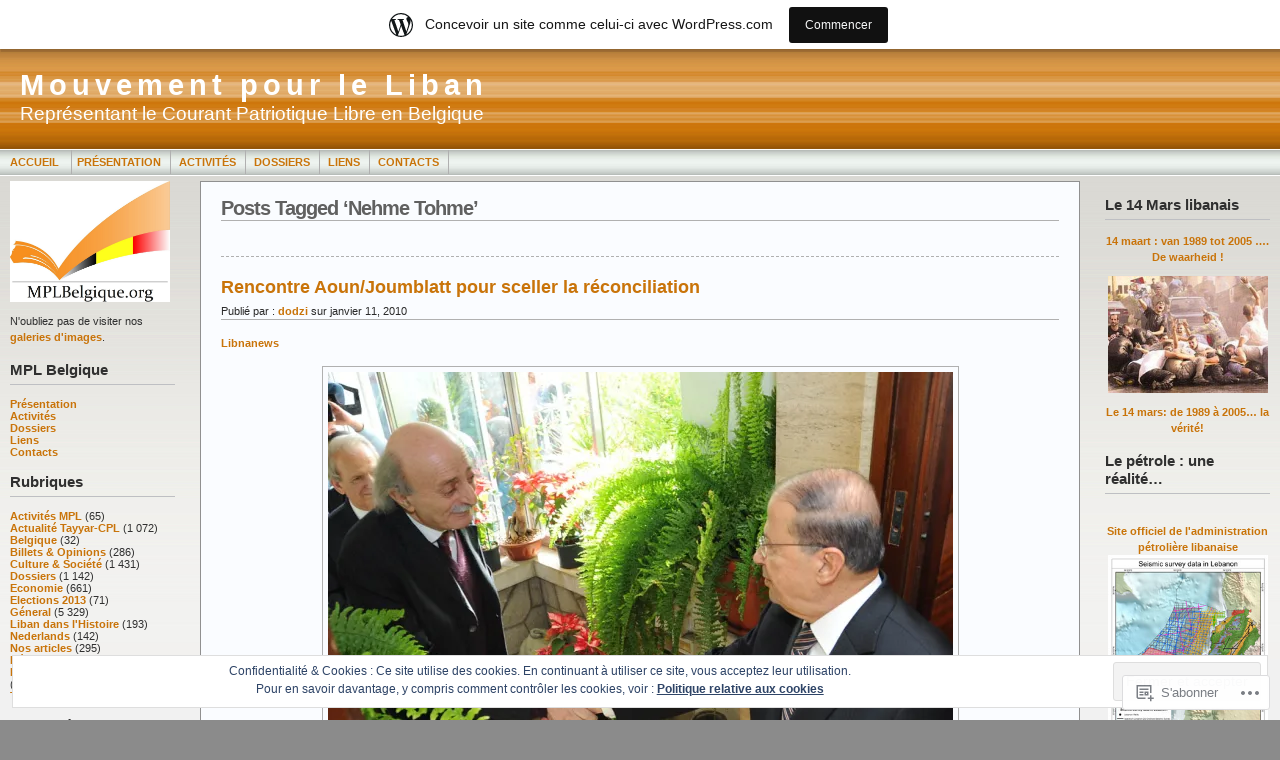

--- FILE ---
content_type: text/html; charset=UTF-8
request_url: https://mplbelgique.wordpress.com/tag/nehme-tohme/
body_size: 28094
content:
<!DOCTYPE html PUBLIC "-//W3C//DTD XHTML 1.0 Transitional//EN" "http://www.w3.org/TR/xhtml1/DTD/xhtml1-transitional.dtd">
<html xmlns="http://www.w3.org/1999/xhtml" lang="fr-FR">
<head profile="http://gmpg.org/xfn/11">
	<meta http-equiv="Content-Type" content="text/html; charset=UTF-8" />
	<title>Nehme Tohme &laquo; Mouvement pour le Liban</title>

	<link rel="stylesheet" href="https://s0.wp.com/wp-content/themes/pub/andreas09/style.css?m=1741693321i" type="text/css" media="screen" />
	<link rel="stylesheet" href="https://s0.wp.com/wp-content/themes/pub/andreas09/orange.css?m=1315885645i" type="text/css" media="screen" />
	<link rel="pingback" href="https://mplbelgique.wordpress.com/xmlrpc.php" />

	<meta name='robots' content='max-image-preview:large' />
<link rel='dns-prefetch' href='//s0.wp.com' />
<link rel='dns-prefetch' href='//af.pubmine.com' />
<link rel="alternate" type="application/rss+xml" title="Mouvement pour le Liban &raquo; Flux" href="https://mplbelgique.wordpress.com/feed/" />
<link rel="alternate" type="application/rss+xml" title="Mouvement pour le Liban &raquo; Flux des commentaires" href="https://mplbelgique.wordpress.com/comments/feed/" />
<link rel="alternate" type="application/rss+xml" title="Mouvement pour le Liban &raquo; Flux de l’étiquette Nehme Tohme" href="https://mplbelgique.wordpress.com/tag/nehme-tohme/feed/" />
	<script type="text/javascript">
		/* <![CDATA[ */
		function addLoadEvent(func) {
			var oldonload = window.onload;
			if (typeof window.onload != 'function') {
				window.onload = func;
			} else {
				window.onload = function () {
					oldonload();
					func();
				}
			}
		}
		/* ]]> */
	</script>
	<link crossorigin='anonymous' rel='stylesheet' id='all-css-0-1' href='/_static/??-eJxtjEsOwjAMRC9EMBUoiAXiLG6wojTOR7WjiNuTdoGEYDkz7w30alzJSlkhNVO5+ZAFenh6UgFqYy0xkGHsoJQqo5KA6Ivp6EQO8P+AQxzYQlrRRbOnH3zm4j9CwjWShuzNjCsM9LvZ5Ee6T1c72cvpZs/LG8VZRLg=&cssminify=yes' type='text/css' media='all' />
<style id='wp-emoji-styles-inline-css'>

	img.wp-smiley, img.emoji {
		display: inline !important;
		border: none !important;
		box-shadow: none !important;
		height: 1em !important;
		width: 1em !important;
		margin: 0 0.07em !important;
		vertical-align: -0.1em !important;
		background: none !important;
		padding: 0 !important;
	}
/*# sourceURL=wp-emoji-styles-inline-css */
</style>
<link crossorigin='anonymous' rel='stylesheet' id='all-css-2-1' href='/wp-content/plugins/gutenberg-core/v22.2.0/build/styles/block-library/style.css?m=1764855221i&cssminify=yes' type='text/css' media='all' />
<style id='wp-block-library-inline-css'>
.has-text-align-justify {
	text-align:justify;
}
.has-text-align-justify{text-align:justify;}

/*# sourceURL=wp-block-library-inline-css */
</style><style id='global-styles-inline-css'>
:root{--wp--preset--aspect-ratio--square: 1;--wp--preset--aspect-ratio--4-3: 4/3;--wp--preset--aspect-ratio--3-4: 3/4;--wp--preset--aspect-ratio--3-2: 3/2;--wp--preset--aspect-ratio--2-3: 2/3;--wp--preset--aspect-ratio--16-9: 16/9;--wp--preset--aspect-ratio--9-16: 9/16;--wp--preset--color--black: #000000;--wp--preset--color--cyan-bluish-gray: #abb8c3;--wp--preset--color--white: #ffffff;--wp--preset--color--pale-pink: #f78da7;--wp--preset--color--vivid-red: #cf2e2e;--wp--preset--color--luminous-vivid-orange: #ff6900;--wp--preset--color--luminous-vivid-amber: #fcb900;--wp--preset--color--light-green-cyan: #7bdcb5;--wp--preset--color--vivid-green-cyan: #00d084;--wp--preset--color--pale-cyan-blue: #8ed1fc;--wp--preset--color--vivid-cyan-blue: #0693e3;--wp--preset--color--vivid-purple: #9b51e0;--wp--preset--gradient--vivid-cyan-blue-to-vivid-purple: linear-gradient(135deg,rgb(6,147,227) 0%,rgb(155,81,224) 100%);--wp--preset--gradient--light-green-cyan-to-vivid-green-cyan: linear-gradient(135deg,rgb(122,220,180) 0%,rgb(0,208,130) 100%);--wp--preset--gradient--luminous-vivid-amber-to-luminous-vivid-orange: linear-gradient(135deg,rgb(252,185,0) 0%,rgb(255,105,0) 100%);--wp--preset--gradient--luminous-vivid-orange-to-vivid-red: linear-gradient(135deg,rgb(255,105,0) 0%,rgb(207,46,46) 100%);--wp--preset--gradient--very-light-gray-to-cyan-bluish-gray: linear-gradient(135deg,rgb(238,238,238) 0%,rgb(169,184,195) 100%);--wp--preset--gradient--cool-to-warm-spectrum: linear-gradient(135deg,rgb(74,234,220) 0%,rgb(151,120,209) 20%,rgb(207,42,186) 40%,rgb(238,44,130) 60%,rgb(251,105,98) 80%,rgb(254,248,76) 100%);--wp--preset--gradient--blush-light-purple: linear-gradient(135deg,rgb(255,206,236) 0%,rgb(152,150,240) 100%);--wp--preset--gradient--blush-bordeaux: linear-gradient(135deg,rgb(254,205,165) 0%,rgb(254,45,45) 50%,rgb(107,0,62) 100%);--wp--preset--gradient--luminous-dusk: linear-gradient(135deg,rgb(255,203,112) 0%,rgb(199,81,192) 50%,rgb(65,88,208) 100%);--wp--preset--gradient--pale-ocean: linear-gradient(135deg,rgb(255,245,203) 0%,rgb(182,227,212) 50%,rgb(51,167,181) 100%);--wp--preset--gradient--electric-grass: linear-gradient(135deg,rgb(202,248,128) 0%,rgb(113,206,126) 100%);--wp--preset--gradient--midnight: linear-gradient(135deg,rgb(2,3,129) 0%,rgb(40,116,252) 100%);--wp--preset--font-size--small: 13px;--wp--preset--font-size--medium: 20px;--wp--preset--font-size--large: 36px;--wp--preset--font-size--x-large: 42px;--wp--preset--font-family--albert-sans: 'Albert Sans', sans-serif;--wp--preset--font-family--alegreya: Alegreya, serif;--wp--preset--font-family--arvo: Arvo, serif;--wp--preset--font-family--bodoni-moda: 'Bodoni Moda', serif;--wp--preset--font-family--bricolage-grotesque: 'Bricolage Grotesque', sans-serif;--wp--preset--font-family--cabin: Cabin, sans-serif;--wp--preset--font-family--chivo: Chivo, sans-serif;--wp--preset--font-family--commissioner: Commissioner, sans-serif;--wp--preset--font-family--cormorant: Cormorant, serif;--wp--preset--font-family--courier-prime: 'Courier Prime', monospace;--wp--preset--font-family--crimson-pro: 'Crimson Pro', serif;--wp--preset--font-family--dm-mono: 'DM Mono', monospace;--wp--preset--font-family--dm-sans: 'DM Sans', sans-serif;--wp--preset--font-family--dm-serif-display: 'DM Serif Display', serif;--wp--preset--font-family--domine: Domine, serif;--wp--preset--font-family--eb-garamond: 'EB Garamond', serif;--wp--preset--font-family--epilogue: Epilogue, sans-serif;--wp--preset--font-family--fahkwang: Fahkwang, sans-serif;--wp--preset--font-family--figtree: Figtree, sans-serif;--wp--preset--font-family--fira-sans: 'Fira Sans', sans-serif;--wp--preset--font-family--fjalla-one: 'Fjalla One', sans-serif;--wp--preset--font-family--fraunces: Fraunces, serif;--wp--preset--font-family--gabarito: Gabarito, system-ui;--wp--preset--font-family--ibm-plex-mono: 'IBM Plex Mono', monospace;--wp--preset--font-family--ibm-plex-sans: 'IBM Plex Sans', sans-serif;--wp--preset--font-family--ibarra-real-nova: 'Ibarra Real Nova', serif;--wp--preset--font-family--instrument-serif: 'Instrument Serif', serif;--wp--preset--font-family--inter: Inter, sans-serif;--wp--preset--font-family--josefin-sans: 'Josefin Sans', sans-serif;--wp--preset--font-family--jost: Jost, sans-serif;--wp--preset--font-family--libre-baskerville: 'Libre Baskerville', serif;--wp--preset--font-family--libre-franklin: 'Libre Franklin', sans-serif;--wp--preset--font-family--literata: Literata, serif;--wp--preset--font-family--lora: Lora, serif;--wp--preset--font-family--merriweather: Merriweather, serif;--wp--preset--font-family--montserrat: Montserrat, sans-serif;--wp--preset--font-family--newsreader: Newsreader, serif;--wp--preset--font-family--noto-sans-mono: 'Noto Sans Mono', sans-serif;--wp--preset--font-family--nunito: Nunito, sans-serif;--wp--preset--font-family--open-sans: 'Open Sans', sans-serif;--wp--preset--font-family--overpass: Overpass, sans-serif;--wp--preset--font-family--pt-serif: 'PT Serif', serif;--wp--preset--font-family--petrona: Petrona, serif;--wp--preset--font-family--piazzolla: Piazzolla, serif;--wp--preset--font-family--playfair-display: 'Playfair Display', serif;--wp--preset--font-family--plus-jakarta-sans: 'Plus Jakarta Sans', sans-serif;--wp--preset--font-family--poppins: Poppins, sans-serif;--wp--preset--font-family--raleway: Raleway, sans-serif;--wp--preset--font-family--roboto: Roboto, sans-serif;--wp--preset--font-family--roboto-slab: 'Roboto Slab', serif;--wp--preset--font-family--rubik: Rubik, sans-serif;--wp--preset--font-family--rufina: Rufina, serif;--wp--preset--font-family--sora: Sora, sans-serif;--wp--preset--font-family--source-sans-3: 'Source Sans 3', sans-serif;--wp--preset--font-family--source-serif-4: 'Source Serif 4', serif;--wp--preset--font-family--space-mono: 'Space Mono', monospace;--wp--preset--font-family--syne: Syne, sans-serif;--wp--preset--font-family--texturina: Texturina, serif;--wp--preset--font-family--urbanist: Urbanist, sans-serif;--wp--preset--font-family--work-sans: 'Work Sans', sans-serif;--wp--preset--spacing--20: 0.44rem;--wp--preset--spacing--30: 0.67rem;--wp--preset--spacing--40: 1rem;--wp--preset--spacing--50: 1.5rem;--wp--preset--spacing--60: 2.25rem;--wp--preset--spacing--70: 3.38rem;--wp--preset--spacing--80: 5.06rem;--wp--preset--shadow--natural: 6px 6px 9px rgba(0, 0, 0, 0.2);--wp--preset--shadow--deep: 12px 12px 50px rgba(0, 0, 0, 0.4);--wp--preset--shadow--sharp: 6px 6px 0px rgba(0, 0, 0, 0.2);--wp--preset--shadow--outlined: 6px 6px 0px -3px rgb(255, 255, 255), 6px 6px rgb(0, 0, 0);--wp--preset--shadow--crisp: 6px 6px 0px rgb(0, 0, 0);}:where(.is-layout-flex){gap: 0.5em;}:where(.is-layout-grid){gap: 0.5em;}body .is-layout-flex{display: flex;}.is-layout-flex{flex-wrap: wrap;align-items: center;}.is-layout-flex > :is(*, div){margin: 0;}body .is-layout-grid{display: grid;}.is-layout-grid > :is(*, div){margin: 0;}:where(.wp-block-columns.is-layout-flex){gap: 2em;}:where(.wp-block-columns.is-layout-grid){gap: 2em;}:where(.wp-block-post-template.is-layout-flex){gap: 1.25em;}:where(.wp-block-post-template.is-layout-grid){gap: 1.25em;}.has-black-color{color: var(--wp--preset--color--black) !important;}.has-cyan-bluish-gray-color{color: var(--wp--preset--color--cyan-bluish-gray) !important;}.has-white-color{color: var(--wp--preset--color--white) !important;}.has-pale-pink-color{color: var(--wp--preset--color--pale-pink) !important;}.has-vivid-red-color{color: var(--wp--preset--color--vivid-red) !important;}.has-luminous-vivid-orange-color{color: var(--wp--preset--color--luminous-vivid-orange) !important;}.has-luminous-vivid-amber-color{color: var(--wp--preset--color--luminous-vivid-amber) !important;}.has-light-green-cyan-color{color: var(--wp--preset--color--light-green-cyan) !important;}.has-vivid-green-cyan-color{color: var(--wp--preset--color--vivid-green-cyan) !important;}.has-pale-cyan-blue-color{color: var(--wp--preset--color--pale-cyan-blue) !important;}.has-vivid-cyan-blue-color{color: var(--wp--preset--color--vivid-cyan-blue) !important;}.has-vivid-purple-color{color: var(--wp--preset--color--vivid-purple) !important;}.has-black-background-color{background-color: var(--wp--preset--color--black) !important;}.has-cyan-bluish-gray-background-color{background-color: var(--wp--preset--color--cyan-bluish-gray) !important;}.has-white-background-color{background-color: var(--wp--preset--color--white) !important;}.has-pale-pink-background-color{background-color: var(--wp--preset--color--pale-pink) !important;}.has-vivid-red-background-color{background-color: var(--wp--preset--color--vivid-red) !important;}.has-luminous-vivid-orange-background-color{background-color: var(--wp--preset--color--luminous-vivid-orange) !important;}.has-luminous-vivid-amber-background-color{background-color: var(--wp--preset--color--luminous-vivid-amber) !important;}.has-light-green-cyan-background-color{background-color: var(--wp--preset--color--light-green-cyan) !important;}.has-vivid-green-cyan-background-color{background-color: var(--wp--preset--color--vivid-green-cyan) !important;}.has-pale-cyan-blue-background-color{background-color: var(--wp--preset--color--pale-cyan-blue) !important;}.has-vivid-cyan-blue-background-color{background-color: var(--wp--preset--color--vivid-cyan-blue) !important;}.has-vivid-purple-background-color{background-color: var(--wp--preset--color--vivid-purple) !important;}.has-black-border-color{border-color: var(--wp--preset--color--black) !important;}.has-cyan-bluish-gray-border-color{border-color: var(--wp--preset--color--cyan-bluish-gray) !important;}.has-white-border-color{border-color: var(--wp--preset--color--white) !important;}.has-pale-pink-border-color{border-color: var(--wp--preset--color--pale-pink) !important;}.has-vivid-red-border-color{border-color: var(--wp--preset--color--vivid-red) !important;}.has-luminous-vivid-orange-border-color{border-color: var(--wp--preset--color--luminous-vivid-orange) !important;}.has-luminous-vivid-amber-border-color{border-color: var(--wp--preset--color--luminous-vivid-amber) !important;}.has-light-green-cyan-border-color{border-color: var(--wp--preset--color--light-green-cyan) !important;}.has-vivid-green-cyan-border-color{border-color: var(--wp--preset--color--vivid-green-cyan) !important;}.has-pale-cyan-blue-border-color{border-color: var(--wp--preset--color--pale-cyan-blue) !important;}.has-vivid-cyan-blue-border-color{border-color: var(--wp--preset--color--vivid-cyan-blue) !important;}.has-vivid-purple-border-color{border-color: var(--wp--preset--color--vivid-purple) !important;}.has-vivid-cyan-blue-to-vivid-purple-gradient-background{background: var(--wp--preset--gradient--vivid-cyan-blue-to-vivid-purple) !important;}.has-light-green-cyan-to-vivid-green-cyan-gradient-background{background: var(--wp--preset--gradient--light-green-cyan-to-vivid-green-cyan) !important;}.has-luminous-vivid-amber-to-luminous-vivid-orange-gradient-background{background: var(--wp--preset--gradient--luminous-vivid-amber-to-luminous-vivid-orange) !important;}.has-luminous-vivid-orange-to-vivid-red-gradient-background{background: var(--wp--preset--gradient--luminous-vivid-orange-to-vivid-red) !important;}.has-very-light-gray-to-cyan-bluish-gray-gradient-background{background: var(--wp--preset--gradient--very-light-gray-to-cyan-bluish-gray) !important;}.has-cool-to-warm-spectrum-gradient-background{background: var(--wp--preset--gradient--cool-to-warm-spectrum) !important;}.has-blush-light-purple-gradient-background{background: var(--wp--preset--gradient--blush-light-purple) !important;}.has-blush-bordeaux-gradient-background{background: var(--wp--preset--gradient--blush-bordeaux) !important;}.has-luminous-dusk-gradient-background{background: var(--wp--preset--gradient--luminous-dusk) !important;}.has-pale-ocean-gradient-background{background: var(--wp--preset--gradient--pale-ocean) !important;}.has-electric-grass-gradient-background{background: var(--wp--preset--gradient--electric-grass) !important;}.has-midnight-gradient-background{background: var(--wp--preset--gradient--midnight) !important;}.has-small-font-size{font-size: var(--wp--preset--font-size--small) !important;}.has-medium-font-size{font-size: var(--wp--preset--font-size--medium) !important;}.has-large-font-size{font-size: var(--wp--preset--font-size--large) !important;}.has-x-large-font-size{font-size: var(--wp--preset--font-size--x-large) !important;}.has-albert-sans-font-family{font-family: var(--wp--preset--font-family--albert-sans) !important;}.has-alegreya-font-family{font-family: var(--wp--preset--font-family--alegreya) !important;}.has-arvo-font-family{font-family: var(--wp--preset--font-family--arvo) !important;}.has-bodoni-moda-font-family{font-family: var(--wp--preset--font-family--bodoni-moda) !important;}.has-bricolage-grotesque-font-family{font-family: var(--wp--preset--font-family--bricolage-grotesque) !important;}.has-cabin-font-family{font-family: var(--wp--preset--font-family--cabin) !important;}.has-chivo-font-family{font-family: var(--wp--preset--font-family--chivo) !important;}.has-commissioner-font-family{font-family: var(--wp--preset--font-family--commissioner) !important;}.has-cormorant-font-family{font-family: var(--wp--preset--font-family--cormorant) !important;}.has-courier-prime-font-family{font-family: var(--wp--preset--font-family--courier-prime) !important;}.has-crimson-pro-font-family{font-family: var(--wp--preset--font-family--crimson-pro) !important;}.has-dm-mono-font-family{font-family: var(--wp--preset--font-family--dm-mono) !important;}.has-dm-sans-font-family{font-family: var(--wp--preset--font-family--dm-sans) !important;}.has-dm-serif-display-font-family{font-family: var(--wp--preset--font-family--dm-serif-display) !important;}.has-domine-font-family{font-family: var(--wp--preset--font-family--domine) !important;}.has-eb-garamond-font-family{font-family: var(--wp--preset--font-family--eb-garamond) !important;}.has-epilogue-font-family{font-family: var(--wp--preset--font-family--epilogue) !important;}.has-fahkwang-font-family{font-family: var(--wp--preset--font-family--fahkwang) !important;}.has-figtree-font-family{font-family: var(--wp--preset--font-family--figtree) !important;}.has-fira-sans-font-family{font-family: var(--wp--preset--font-family--fira-sans) !important;}.has-fjalla-one-font-family{font-family: var(--wp--preset--font-family--fjalla-one) !important;}.has-fraunces-font-family{font-family: var(--wp--preset--font-family--fraunces) !important;}.has-gabarito-font-family{font-family: var(--wp--preset--font-family--gabarito) !important;}.has-ibm-plex-mono-font-family{font-family: var(--wp--preset--font-family--ibm-plex-mono) !important;}.has-ibm-plex-sans-font-family{font-family: var(--wp--preset--font-family--ibm-plex-sans) !important;}.has-ibarra-real-nova-font-family{font-family: var(--wp--preset--font-family--ibarra-real-nova) !important;}.has-instrument-serif-font-family{font-family: var(--wp--preset--font-family--instrument-serif) !important;}.has-inter-font-family{font-family: var(--wp--preset--font-family--inter) !important;}.has-josefin-sans-font-family{font-family: var(--wp--preset--font-family--josefin-sans) !important;}.has-jost-font-family{font-family: var(--wp--preset--font-family--jost) !important;}.has-libre-baskerville-font-family{font-family: var(--wp--preset--font-family--libre-baskerville) !important;}.has-libre-franklin-font-family{font-family: var(--wp--preset--font-family--libre-franklin) !important;}.has-literata-font-family{font-family: var(--wp--preset--font-family--literata) !important;}.has-lora-font-family{font-family: var(--wp--preset--font-family--lora) !important;}.has-merriweather-font-family{font-family: var(--wp--preset--font-family--merriweather) !important;}.has-montserrat-font-family{font-family: var(--wp--preset--font-family--montserrat) !important;}.has-newsreader-font-family{font-family: var(--wp--preset--font-family--newsreader) !important;}.has-noto-sans-mono-font-family{font-family: var(--wp--preset--font-family--noto-sans-mono) !important;}.has-nunito-font-family{font-family: var(--wp--preset--font-family--nunito) !important;}.has-open-sans-font-family{font-family: var(--wp--preset--font-family--open-sans) !important;}.has-overpass-font-family{font-family: var(--wp--preset--font-family--overpass) !important;}.has-pt-serif-font-family{font-family: var(--wp--preset--font-family--pt-serif) !important;}.has-petrona-font-family{font-family: var(--wp--preset--font-family--petrona) !important;}.has-piazzolla-font-family{font-family: var(--wp--preset--font-family--piazzolla) !important;}.has-playfair-display-font-family{font-family: var(--wp--preset--font-family--playfair-display) !important;}.has-plus-jakarta-sans-font-family{font-family: var(--wp--preset--font-family--plus-jakarta-sans) !important;}.has-poppins-font-family{font-family: var(--wp--preset--font-family--poppins) !important;}.has-raleway-font-family{font-family: var(--wp--preset--font-family--raleway) !important;}.has-roboto-font-family{font-family: var(--wp--preset--font-family--roboto) !important;}.has-roboto-slab-font-family{font-family: var(--wp--preset--font-family--roboto-slab) !important;}.has-rubik-font-family{font-family: var(--wp--preset--font-family--rubik) !important;}.has-rufina-font-family{font-family: var(--wp--preset--font-family--rufina) !important;}.has-sora-font-family{font-family: var(--wp--preset--font-family--sora) !important;}.has-source-sans-3-font-family{font-family: var(--wp--preset--font-family--source-sans-3) !important;}.has-source-serif-4-font-family{font-family: var(--wp--preset--font-family--source-serif-4) !important;}.has-space-mono-font-family{font-family: var(--wp--preset--font-family--space-mono) !important;}.has-syne-font-family{font-family: var(--wp--preset--font-family--syne) !important;}.has-texturina-font-family{font-family: var(--wp--preset--font-family--texturina) !important;}.has-urbanist-font-family{font-family: var(--wp--preset--font-family--urbanist) !important;}.has-work-sans-font-family{font-family: var(--wp--preset--font-family--work-sans) !important;}
/*# sourceURL=global-styles-inline-css */
</style>

<style id='classic-theme-styles-inline-css'>
/*! This file is auto-generated */
.wp-block-button__link{color:#fff;background-color:#32373c;border-radius:9999px;box-shadow:none;text-decoration:none;padding:calc(.667em + 2px) calc(1.333em + 2px);font-size:1.125em}.wp-block-file__button{background:#32373c;color:#fff;text-decoration:none}
/*# sourceURL=/wp-includes/css/classic-themes.min.css */
</style>
<link crossorigin='anonymous' rel='stylesheet' id='all-css-4-1' href='/_static/??-eJx9jUsOwjAMRC+EY6UgCAvEWZrEKoG4jWq3hduTLvisurFG1nszuBQIQ6/UK5Y8dakXDIPPQ3gINsY6Y0ESl0ww0mwOGJPolwDRVyYTRHb4V8QT/LpGqn8ura4EU0wtZeKKbWlLih1p1eWTQem5rZQ6A96XkUSgXk4Tg97qlqzelS/26KzbN835dH8DjlpbIA==&cssminify=yes' type='text/css' media='all' />
<style id='jetpack_facebook_likebox-inline-css'>
.widget_facebook_likebox {
	overflow: hidden;
}

/*# sourceURL=/wp-content/mu-plugins/jetpack-plugin/moon/modules/widgets/facebook-likebox/style.css */
</style>
<link crossorigin='anonymous' rel='stylesheet' id='all-css-6-1' href='/_static/??-eJzTLy/QTc7PK0nNK9HPLdUtyClNz8wr1i9KTcrJTwcy0/WTi5G5ekCujj52Temp+bo5+cmJJZn5eSgc3bScxMwikFb7XFtDE1NLExMLc0OTLACohS2q&cssminify=yes' type='text/css' media='all' />
<link crossorigin='anonymous' rel='stylesheet' id='print-css-7-1' href='/wp-content/mu-plugins/global-print/global-print.css?m=1465851035i&cssminify=yes' type='text/css' media='print' />
<style id='jetpack-global-styles-frontend-style-inline-css'>
:root { --font-headings: unset; --font-base: unset; --font-headings-default: -apple-system,BlinkMacSystemFont,"Segoe UI",Roboto,Oxygen-Sans,Ubuntu,Cantarell,"Helvetica Neue",sans-serif; --font-base-default: -apple-system,BlinkMacSystemFont,"Segoe UI",Roboto,Oxygen-Sans,Ubuntu,Cantarell,"Helvetica Neue",sans-serif;}
/*# sourceURL=jetpack-global-styles-frontend-style-inline-css */
</style>
<link crossorigin='anonymous' rel='stylesheet' id='all-css-10-1' href='/_static/??-eJyNjcEKwjAQRH/IuFRT6kX8FNkmS5K6yQY3Qfx7bfEiXrwM82B4A49qnJRGpUHupnIPqSgs1Cq624chi6zhO5OCRryTR++fW00l7J3qDv43XVNxoOISsmEJol/wY2uR8vs3WggsM/I6uOTzMI3Hw8lOg11eUT1JKA==&cssminify=yes' type='text/css' media='all' />
<script type="text/javascript" id="wpcom-actionbar-placeholder-js-extra">
/* <![CDATA[ */
var actionbardata = {"siteID":"2163757","postID":"0","siteURL":"https://mplbelgique.wordpress.com","xhrURL":"https://mplbelgique.wordpress.com/wp-admin/admin-ajax.php","nonce":"2b4b87fe72","isLoggedIn":"","statusMessage":"","subsEmailDefault":"instantly","proxyScriptUrl":"https://s0.wp.com/wp-content/js/wpcom-proxy-request.js?m=1513050504i&amp;ver=20211021","i18n":{"followedText":"Les nouvelles publications de ce site appara\u00eetront d\u00e9sormais dans votre \u003Ca href=\"https://wordpress.com/reader\"\u003ELecteur\u003C/a\u003E","foldBar":"R\u00e9duire cette barre","unfoldBar":"Agrandir cette barre","shortLinkCopied":"Lien court copi\u00e9 dans le presse-papier"}};
//# sourceURL=wpcom-actionbar-placeholder-js-extra
/* ]]> */
</script>
<script type="text/javascript" id="jetpack-mu-wpcom-settings-js-before">
/* <![CDATA[ */
var JETPACK_MU_WPCOM_SETTINGS = {"assetsUrl":"https://s0.wp.com/wp-content/mu-plugins/jetpack-mu-wpcom-plugin/moon/jetpack_vendor/automattic/jetpack-mu-wpcom/src/build/"};
//# sourceURL=jetpack-mu-wpcom-settings-js-before
/* ]]> */
</script>
<script crossorigin='anonymous' type='text/javascript'  src='/_static/??/wp-content/js/rlt-proxy.js,/wp-content/blog-plugins/wordads-classes/js/cmp/v2/cmp-non-gdpr.js?m=1720530689j'></script>
<script type="text/javascript" id="rlt-proxy-js-after">
/* <![CDATA[ */
	rltInitialize( {"token":null,"iframeOrigins":["https:\/\/widgets.wp.com"]} );
//# sourceURL=rlt-proxy-js-after
/* ]]> */
</script>
<link rel="EditURI" type="application/rsd+xml" title="RSD" href="https://mplbelgique.wordpress.com/xmlrpc.php?rsd" />
<meta name="generator" content="WordPress.com" />

<!-- Jetpack Open Graph Tags -->
<meta property="og:type" content="website" />
<meta property="og:title" content="Nehme Tohme &#8211; Mouvement pour le Liban" />
<meta property="og:url" content="https://mplbelgique.wordpress.com/tag/nehme-tohme/" />
<meta property="og:site_name" content="Mouvement pour le Liban" />
<meta property="og:image" content="https://s0.wp.com/i/blank.jpg?m=1383295312i" />
<meta property="og:image:width" content="200" />
<meta property="og:image:height" content="200" />
<meta property="og:image:alt" content="" />
<meta property="og:locale" content="fr_FR" />
<meta property="fb:app_id" content="249643311490" />

<!-- End Jetpack Open Graph Tags -->
<link rel="shortcut icon" type="image/x-icon" href="https://s0.wp.com/i/favicon.ico?m=1713425267i" sizes="16x16 24x24 32x32 48x48" />
<link rel="icon" type="image/x-icon" href="https://s0.wp.com/i/favicon.ico?m=1713425267i" sizes="16x16 24x24 32x32 48x48" />
<link rel="apple-touch-icon" href="https://s0.wp.com/i/webclip.png?m=1713868326i" />
<link rel='openid.server' href='https://mplbelgique.wordpress.com/?openidserver=1' />
<link rel='openid.delegate' href='https://mplbelgique.wordpress.com/' />
<link rel="search" type="application/opensearchdescription+xml" href="https://mplbelgique.wordpress.com/osd.xml" title="Mouvement pour le Liban" />
<link rel="search" type="application/opensearchdescription+xml" href="https://s1.wp.com/opensearch.xml" title="WordPress.com" />
		<style id="wpcom-hotfix-masterbar-style">
			@media screen and (min-width: 783px) {
				#wpadminbar .quicklinks li#wp-admin-bar-my-account.with-avatar > a img {
					margin-top: 5px;
				}
			}
		</style>
		<style type="text/css">.recentcomments a{display:inline !important;padding:0 !important;margin:0 !important;}</style>		<style type="text/css">
			.recentcomments a {
				display: inline !important;
				padding: 0 !important;
				margin: 0 !important;
			}

			table.recentcommentsavatartop img.avatar, table.recentcommentsavatarend img.avatar {
				border: 0px;
				margin: 0;
			}

			table.recentcommentsavatartop a, table.recentcommentsavatarend a {
				border: 0px !important;
				background-color: transparent !important;
			}

			td.recentcommentsavatarend, td.recentcommentsavatartop {
				padding: 0px 0px 1px 0px;
				margin: 0px;
			}

			td.recentcommentstextend {
				border: none !important;
				padding: 0px 0px 2px 10px;
			}

			.rtl td.recentcommentstextend {
				padding: 0px 10px 2px 0px;
			}

			td.recentcommentstexttop {
				border: none;
				padding: 0px 0px 0px 10px;
			}

			.rtl td.recentcommentstexttop {
				padding: 0px 10px 0px 0px;
			}
		</style>
		<meta name="description" content="Articles traitant de Nehme Tohme écrits par dodzi" />
<script type="text/javascript">
/* <![CDATA[ */
var wa_client = {}; wa_client.cmd = []; wa_client.config = { 'blog_id': 2163757, 'blog_language': 'fr', 'is_wordads': false, 'hosting_type': 0, 'afp_account_id': null, 'afp_host_id': 5038568878849053, 'theme': 'pub/andreas09', '_': { 'title': 'Publicité', 'privacy_settings': 'Réglages de confidentialité' }, 'formats': [ 'belowpost', 'bottom_sticky', 'sidebar_sticky_right', 'sidebar', 'gutenberg_rectangle', 'gutenberg_leaderboard', 'gutenberg_mobile_leaderboard', 'gutenberg_skyscraper' ] };
/* ]]> */
</script>
		<script type="text/javascript">

			window.doNotSellCallback = function() {

				var linkElements = [
					'a[href="https://wordpress.com/?ref=footer_blog"]',
					'a[href="https://wordpress.com/?ref=footer_website"]',
					'a[href="https://wordpress.com/?ref=vertical_footer"]',
					'a[href^="https://wordpress.com/?ref=footer_segment_"]',
				].join(',');

				var dnsLink = document.createElement( 'a' );
				dnsLink.href = 'https://wordpress.com/fr/advertising-program-optout/';
				dnsLink.classList.add( 'do-not-sell-link' );
				dnsLink.rel = 'nofollow';
				dnsLink.style.marginLeft = '0.5em';
				dnsLink.textContent = 'Ne pas vendre ni partager mes informations personnelles';

				var creditLinks = document.querySelectorAll( linkElements );

				if ( 0 === creditLinks.length ) {
					return false;
				}

				Array.prototype.forEach.call( creditLinks, function( el ) {
					el.insertAdjacentElement( 'afterend', dnsLink );
				});

				return true;
			};

		</script>
		<script type="text/javascript">
	window.google_analytics_uacct = "UA-52447-2";
</script>

<script type="text/javascript">
	var _gaq = _gaq || [];
	_gaq.push(['_setAccount', 'UA-52447-2']);
	_gaq.push(['_gat._anonymizeIp']);
	_gaq.push(['_setDomainName', 'wordpress.com']);
	_gaq.push(['_initData']);
	_gaq.push(['_trackPageview']);

	(function() {
		var ga = document.createElement('script'); ga.type = 'text/javascript'; ga.async = true;
		ga.src = ('https:' == document.location.protocol ? 'https://ssl' : 'http://www') + '.google-analytics.com/ga.js';
		(document.getElementsByTagName('head')[0] || document.getElementsByTagName('body')[0]).appendChild(ga);
	})();
</script>

<link crossorigin='anonymous' rel='stylesheet' id='all-css-0-3' href='/_static/??-eJyNjMEKgzAQBX9Ifdha9CJ+StF1KdFkN7gJ+X0RbM89zjAMSqxJJbEkhFxHnz9ODBunONN+M4Kq4O2EsHil3WDFRT4aMqvw/yHomj0baD40G/tf9BXXcApj27+ej6Hr2247ASkBO20=&cssminify=yes' type='text/css' media='all' />
</head>

<body class="archive tag tag-nehme-tohme tag-29945139 wp-theme-pubandreas09 customizer-styles-applied jetpack-reblog-enabled has-marketing-bar has-marketing-bar-theme-andreas09">

<div id="container">
	<div id="sitename">
		<h1><a href="https://mplbelgique.wordpress.com/">Mouvement pour le Liban</a></h1>
		<h2>Représentant le Courant Patriotique Libre en Belgique</h2>
	</div>

	<div id="mainmenu">
			<ul class="level1">
		<li><a href="https://mplbelgique.wordpress.com/">Accueil </a></li>
		<li class="page_item page-item-2"><a href="https://mplbelgique.wordpress.com/about/">Présentation</a></li>
<li class="page_item page-item-8"><a href="https://mplbelgique.wordpress.com/activites/">Activités</a></li>
<li class="page_item page-item-9"><a href="https://mplbelgique.wordpress.com/dossiers/">Dossiers</a></li>
<li class="page_item page-item-182"><a href="https://mplbelgique.wordpress.com/liens/">Liens</a></li>
<li class="page_item page-item-14387"><a href="https://mplbelgique.wordpress.com/contacts/">Contacts</a></li>
	</ul>
	</div>

<div id="wrap">
<div id="leftside">

	<ul>

<li id="text-2" class="widget widget_text">			<div class="textwidget"><p><img src="https://mplbelgique.files.wordpress.com/2012/01/mpl-logo-new.jpg" width="160" border="0" />
</p>
<p>N'oubliez pas de visiter nos <a href="http://www.mplbelgique.org/galeries/index.html">galeries d'images</a>.</p>
</div>
		</li>
<li id="pages-2" class="widget widget_pages"><h2 class="widgettitle">MPL Belgique</h2>

			<ul>
				<li class="page_item page-item-2"><a href="https://mplbelgique.wordpress.com/about/">Présentation</a></li>
<li class="page_item page-item-8"><a href="https://mplbelgique.wordpress.com/activites/">Activités</a></li>
<li class="page_item page-item-9"><a href="https://mplbelgique.wordpress.com/dossiers/">Dossiers</a></li>
<li class="page_item page-item-182"><a href="https://mplbelgique.wordpress.com/liens/">Liens</a></li>
<li class="page_item page-item-14387"><a href="https://mplbelgique.wordpress.com/contacts/">Contacts</a></li>
			</ul>

			</li>
<li id="categories-291684491" class="widget widget_categories"><h2 class="widgettitle">Rubriques</h2>

			<ul>
					<li class="cat-item cat-item-3128592"><a href="https://mplbelgique.wordpress.com/category/activites-mpl/">Activités MPL</a> (65)
</li>
	<li class="cat-item cat-item-5474643"><a href="https://mplbelgique.wordpress.com/category/actualite-tayyar-cpl/">Actualité Tayyar-CPL</a> (1&nbsp;072)
</li>
	<li class="cat-item cat-item-57409"><a href="https://mplbelgique.wordpress.com/category/belgique/">Belgique</a> (32)
</li>
	<li class="cat-item cat-item-5474664"><a href="https://mplbelgique.wordpress.com/category/billets-opinions/">Billets &amp; Opinions</a> (286)
</li>
	<li class="cat-item cat-item-4196821"><a href="https://mplbelgique.wordpress.com/category/culture-societe/">Culture &amp; Société</a> (1&nbsp;431)
</li>
	<li class="cat-item cat-item-41286"><a href="https://mplbelgique.wordpress.com/category/dossiers/">Dossiers</a> (1&nbsp;142)
</li>
	<li class="cat-item cat-item-27371"><a href="https://mplbelgique.wordpress.com/category/economie/">Economie</a> (661)
</li>
	<li class="cat-item cat-item-36030709"><a href="https://mplbelgique.wordpress.com/category/elections-2013/">Elections 2013</a> (71)
</li>
	<li class="cat-item cat-item-54"><a href="https://mplbelgique.wordpress.com/category/general/">Géneral</a> (5&nbsp;329)
</li>
	<li class="cat-item cat-item-2836860"><a href="https://mplbelgique.wordpress.com/category/liban-dans-lhistoire/">Liban dans l&#039;Histoire</a> (193)
</li>
	<li class="cat-item cat-item-9532"><a href="https://mplbelgique.wordpress.com/category/nederlands/">Nederlands</a> (142)
</li>
	<li class="cat-item cat-item-6667731"><a href="https://mplbelgique.wordpress.com/category/nos-articles/">Nos articles</a> (295)
</li>
	<li class="cat-item cat-item-10429"><a href="https://mplbelgique.wordpress.com/category/regional/">Régional</a> (1&nbsp;202)
</li>
	<li class="cat-item cat-item-74247986"><a href="https://mplbelgique.wordpress.com/category/relations-liban-belgiqueue/">Relations Liban-Belgique/UE</a> (401)
</li>
	<li class="cat-item cat-item-3044315"><a href="https://mplbelgique.wordpress.com/category/tayyar-hezbollah/">Tayyar &amp; Hezbollah</a> (137)
</li>
			</ul>

			</li>

		<li id="recent-posts-2" class="widget widget_recent_entries">
		<h2 class="widgettitle">Actualités</h2>

		<ul>
											<li>
					<a href="https://mplbelgique.wordpress.com/2015/12/24/le-mpl-vous-souhaite-un-joyeux-noel-et-une-bonne-annee-2016/">Le MPL vous souhaite un joyeux Noël et une bonne année&nbsp;2016</a>
									</li>
											<li>
					<a href="https://mplbelgique.wordpress.com/2015/12/12/turquie-de-zero-probleme-a-zero-ami/">Turquie : De zéro problème à zéro&nbsp;ami</a>
									</li>
											<li>
					<a href="https://mplbelgique.wordpress.com/2015/11/14/la-terreur-touche-beyrouth-et-paris/">La terreur touche Beyrouth et&nbsp;Paris</a>
									</li>
											<li>
					<a href="https://mplbelgique.wordpress.com/2015/10/12/aoun-25-ans-apres-le-13-octobre-seule-votre-voix-liberera-la-maison-du-peuple/">Aoun, 25 ans après le 13 octobre : &laquo;&nbsp;Seule votre voix libérera la Maison du peuple&nbsp;&raquo;</a>
									</li>
											<li>
					<a href="https://mplbelgique.wordpress.com/2015/10/11/invitation-au-dejeuner-commemoratif-annuel-des-martyrs-ce-dimanche-18-octobre/">Invitation au Déjeuner Commémoratif Annuel des Martyrs ce dimanche 18&nbsp;Octobre</a>
									</li>
					</ul>

		</li>
<li id="archives-2" class="widget widget_archive"><h2 class="widgettitle">Archives</h2>
		<label class="screen-reader-text" for="archives-dropdown-2">Archives</label>
		<select id="archives-dropdown-2" name="archive-dropdown">
			
			<option value="">Sélectionner un mois</option>
				<option value='https://mplbelgique.wordpress.com/2015/12/'> décembre 2015 &nbsp;(2)</option>
	<option value='https://mplbelgique.wordpress.com/2015/11/'> novembre 2015 &nbsp;(1)</option>
	<option value='https://mplbelgique.wordpress.com/2015/10/'> octobre 2015 &nbsp;(2)</option>
	<option value='https://mplbelgique.wordpress.com/2015/09/'> septembre 2015 &nbsp;(2)</option>
	<option value='https://mplbelgique.wordpress.com/2015/08/'> août 2015 &nbsp;(2)</option>
	<option value='https://mplbelgique.wordpress.com/2015/07/'> juillet 2015 &nbsp;(1)</option>
	<option value='https://mplbelgique.wordpress.com/2015/05/'> Mai 2015 &nbsp;(1)</option>
	<option value='https://mplbelgique.wordpress.com/2015/04/'> avril 2015 &nbsp;(1)</option>
	<option value='https://mplbelgique.wordpress.com/2015/03/'> mars 2015 &nbsp;(6)</option>
	<option value='https://mplbelgique.wordpress.com/2015/01/'> janvier 2015 &nbsp;(5)</option>
	<option value='https://mplbelgique.wordpress.com/2014/12/'> décembre 2014 &nbsp;(3)</option>
	<option value='https://mplbelgique.wordpress.com/2014/11/'> novembre 2014 &nbsp;(5)</option>
	<option value='https://mplbelgique.wordpress.com/2014/10/'> octobre 2014 &nbsp;(1)</option>
	<option value='https://mplbelgique.wordpress.com/2014/09/'> septembre 2014 &nbsp;(5)</option>
	<option value='https://mplbelgique.wordpress.com/2014/08/'> août 2014 &nbsp;(1)</option>
	<option value='https://mplbelgique.wordpress.com/2014/07/'> juillet 2014 &nbsp;(2)</option>
	<option value='https://mplbelgique.wordpress.com/2014/05/'> Mai 2014 &nbsp;(8)</option>
	<option value='https://mplbelgique.wordpress.com/2014/04/'> avril 2014 &nbsp;(3)</option>
	<option value='https://mplbelgique.wordpress.com/2014/03/'> mars 2014 &nbsp;(8)</option>
	<option value='https://mplbelgique.wordpress.com/2014/02/'> février 2014 &nbsp;(3)</option>
	<option value='https://mplbelgique.wordpress.com/2013/12/'> décembre 2013 &nbsp;(1)</option>
	<option value='https://mplbelgique.wordpress.com/2013/11/'> novembre 2013 &nbsp;(2)</option>
	<option value='https://mplbelgique.wordpress.com/2013/10/'> octobre 2013 &nbsp;(10)</option>
	<option value='https://mplbelgique.wordpress.com/2013/09/'> septembre 2013 &nbsp;(19)</option>
	<option value='https://mplbelgique.wordpress.com/2013/08/'> août 2013 &nbsp;(18)</option>
	<option value='https://mplbelgique.wordpress.com/2013/07/'> juillet 2013 &nbsp;(19)</option>
	<option value='https://mplbelgique.wordpress.com/2013/06/'> juin 2013 &nbsp;(26)</option>
	<option value='https://mplbelgique.wordpress.com/2013/05/'> Mai 2013 &nbsp;(31)</option>
	<option value='https://mplbelgique.wordpress.com/2013/04/'> avril 2013 &nbsp;(29)</option>
	<option value='https://mplbelgique.wordpress.com/2013/03/'> mars 2013 &nbsp;(36)</option>
	<option value='https://mplbelgique.wordpress.com/2013/02/'> février 2013 &nbsp;(50)</option>
	<option value='https://mplbelgique.wordpress.com/2013/01/'> janvier 2013 &nbsp;(40)</option>
	<option value='https://mplbelgique.wordpress.com/2012/12/'> décembre 2012 &nbsp;(51)</option>
	<option value='https://mplbelgique.wordpress.com/2012/11/'> novembre 2012 &nbsp;(78)</option>
	<option value='https://mplbelgique.wordpress.com/2012/10/'> octobre 2012 &nbsp;(58)</option>
	<option value='https://mplbelgique.wordpress.com/2012/09/'> septembre 2012 &nbsp;(53)</option>
	<option value='https://mplbelgique.wordpress.com/2012/08/'> août 2012 &nbsp;(60)</option>
	<option value='https://mplbelgique.wordpress.com/2012/07/'> juillet 2012 &nbsp;(78)</option>
	<option value='https://mplbelgique.wordpress.com/2012/06/'> juin 2012 &nbsp;(75)</option>
	<option value='https://mplbelgique.wordpress.com/2012/05/'> Mai 2012 &nbsp;(77)</option>
	<option value='https://mplbelgique.wordpress.com/2012/04/'> avril 2012 &nbsp;(98)</option>
	<option value='https://mplbelgique.wordpress.com/2012/03/'> mars 2012 &nbsp;(125)</option>
	<option value='https://mplbelgique.wordpress.com/2012/02/'> février 2012 &nbsp;(91)</option>
	<option value='https://mplbelgique.wordpress.com/2012/01/'> janvier 2012 &nbsp;(97)</option>
	<option value='https://mplbelgique.wordpress.com/2011/12/'> décembre 2011 &nbsp;(89)</option>
	<option value='https://mplbelgique.wordpress.com/2011/11/'> novembre 2011 &nbsp;(88)</option>
	<option value='https://mplbelgique.wordpress.com/2011/10/'> octobre 2011 &nbsp;(97)</option>
	<option value='https://mplbelgique.wordpress.com/2011/09/'> septembre 2011 &nbsp;(98)</option>
	<option value='https://mplbelgique.wordpress.com/2011/08/'> août 2011 &nbsp;(71)</option>
	<option value='https://mplbelgique.wordpress.com/2011/07/'> juillet 2011 &nbsp;(72)</option>
	<option value='https://mplbelgique.wordpress.com/2011/06/'> juin 2011 &nbsp;(85)</option>
	<option value='https://mplbelgique.wordpress.com/2011/05/'> Mai 2011 &nbsp;(41)</option>
	<option value='https://mplbelgique.wordpress.com/2011/04/'> avril 2011 &nbsp;(46)</option>
	<option value='https://mplbelgique.wordpress.com/2011/03/'> mars 2011 &nbsp;(47)</option>
	<option value='https://mplbelgique.wordpress.com/2011/02/'> février 2011 &nbsp;(49)</option>
	<option value='https://mplbelgique.wordpress.com/2011/01/'> janvier 2011 &nbsp;(68)</option>
	<option value='https://mplbelgique.wordpress.com/2010/12/'> décembre 2010 &nbsp;(65)</option>
	<option value='https://mplbelgique.wordpress.com/2010/11/'> novembre 2010 &nbsp;(81)</option>
	<option value='https://mplbelgique.wordpress.com/2010/10/'> octobre 2010 &nbsp;(74)</option>
	<option value='https://mplbelgique.wordpress.com/2010/09/'> septembre 2010 &nbsp;(68)</option>
	<option value='https://mplbelgique.wordpress.com/2010/08/'> août 2010 &nbsp;(91)</option>
	<option value='https://mplbelgique.wordpress.com/2010/07/'> juillet 2010 &nbsp;(73)</option>
	<option value='https://mplbelgique.wordpress.com/2010/06/'> juin 2010 &nbsp;(81)</option>
	<option value='https://mplbelgique.wordpress.com/2010/05/'> Mai 2010 &nbsp;(63)</option>
	<option value='https://mplbelgique.wordpress.com/2010/04/'> avril 2010 &nbsp;(71)</option>
	<option value='https://mplbelgique.wordpress.com/2010/03/'> mars 2010 &nbsp;(75)</option>
	<option value='https://mplbelgique.wordpress.com/2010/02/'> février 2010 &nbsp;(97)</option>
	<option value='https://mplbelgique.wordpress.com/2010/01/'> janvier 2010 &nbsp;(92)</option>
	<option value='https://mplbelgique.wordpress.com/2009/12/'> décembre 2009 &nbsp;(75)</option>
	<option value='https://mplbelgique.wordpress.com/2009/11/'> novembre 2009 &nbsp;(63)</option>
	<option value='https://mplbelgique.wordpress.com/2009/10/'> octobre 2009 &nbsp;(81)</option>
	<option value='https://mplbelgique.wordpress.com/2009/09/'> septembre 2009 &nbsp;(105)</option>
	<option value='https://mplbelgique.wordpress.com/2009/08/'> août 2009 &nbsp;(92)</option>
	<option value='https://mplbelgique.wordpress.com/2009/07/'> juillet 2009 &nbsp;(95)</option>
	<option value='https://mplbelgique.wordpress.com/2009/06/'> juin 2009 &nbsp;(80)</option>
	<option value='https://mplbelgique.wordpress.com/2009/05/'> Mai 2009 &nbsp;(168)</option>
	<option value='https://mplbelgique.wordpress.com/2009/04/'> avril 2009 &nbsp;(123)</option>
	<option value='https://mplbelgique.wordpress.com/2009/03/'> mars 2009 &nbsp;(174)</option>
	<option value='https://mplbelgique.wordpress.com/2009/02/'> février 2009 &nbsp;(152)</option>
	<option value='https://mplbelgique.wordpress.com/2009/01/'> janvier 2009 &nbsp;(140)</option>
	<option value='https://mplbelgique.wordpress.com/2008/12/'> décembre 2008 &nbsp;(122)</option>
	<option value='https://mplbelgique.wordpress.com/2008/11/'> novembre 2008 &nbsp;(108)</option>
	<option value='https://mplbelgique.wordpress.com/2008/10/'> octobre 2008 &nbsp;(131)</option>
	<option value='https://mplbelgique.wordpress.com/2008/09/'> septembre 2008 &nbsp;(87)</option>
	<option value='https://mplbelgique.wordpress.com/2008/08/'> août 2008 &nbsp;(48)</option>
	<option value='https://mplbelgique.wordpress.com/2008/07/'> juillet 2008 &nbsp;(69)</option>
	<option value='https://mplbelgique.wordpress.com/2008/06/'> juin 2008 &nbsp;(71)</option>
	<option value='https://mplbelgique.wordpress.com/2008/05/'> Mai 2008 &nbsp;(79)</option>
	<option value='https://mplbelgique.wordpress.com/2008/04/'> avril 2008 &nbsp;(66)</option>
	<option value='https://mplbelgique.wordpress.com/2008/03/'> mars 2008 &nbsp;(63)</option>
	<option value='https://mplbelgique.wordpress.com/2008/02/'> février 2008 &nbsp;(49)</option>
	<option value='https://mplbelgique.wordpress.com/2008/01/'> janvier 2008 &nbsp;(29)</option>
	<option value='https://mplbelgique.wordpress.com/2007/12/'> décembre 2007 &nbsp;(27)</option>
	<option value='https://mplbelgique.wordpress.com/2007/11/'> novembre 2007 &nbsp;(13)</option>

		</select>

			<script type="text/javascript">
/* <![CDATA[ */

( ( dropdownId ) => {
	const dropdown = document.getElementById( dropdownId );
	function onSelectChange() {
		setTimeout( () => {
			if ( 'escape' === dropdown.dataset.lastkey ) {
				return;
			}
			if ( dropdown.value ) {
				document.location.href = dropdown.value;
			}
		}, 250 );
	}
	function onKeyUp( event ) {
		if ( 'Escape' === event.key ) {
			dropdown.dataset.lastkey = 'escape';
		} else {
			delete dropdown.dataset.lastkey;
		}
	}
	function onClick() {
		delete dropdown.dataset.lastkey;
	}
	dropdown.addEventListener( 'keyup', onKeyUp );
	dropdown.addEventListener( 'click', onClick );
	dropdown.addEventListener( 'change', onSelectChange );
})( "archives-dropdown-2" );

//# sourceURL=WP_Widget_Archives%3A%3Awidget
/* ]]> */
</script>
</li>
<li id="meta-4" class="widget widget_meta"><h2 class="widgettitle">Méta</h2>

		<ul>
			<li><a class="click-register" href="https://wordpress.com/start/fr?ref=wplogin">Créer un compte</a></li>			<li><a href="https://mplbelgique.wordpress.com/wp-login.php">Connexion</a></li>
			<li><a href="https://mplbelgique.wordpress.com/feed/">Flux des publications</a></li>
			<li><a href="https://mplbelgique.wordpress.com/comments/feed/">Flux des commentaires</a></li>

			<li><a href="https://wordpress.com/" title="Propulsé par WordPress, plateforme de publication personnelle sémantique de pointe.">WordPress.com</a></li>
		</ul>

		</li>
	</ul>
</div>
<!-- Right Sidebar Template -->
<div id="rightside">
	<ul>
	<li id="text-59" class="widget widget_text"><h2 class="widgettitle">Le 14 Mars libanais</h2>
			<div class="textwidget"><p align="center"><a href="https://mplbelgique.wordpress.com/2015/01/03/14-maart-van-1989-tot-2005-de-waarheid/" target="_blank" rel="noopener">14 maart : van 1989 tot 2005 …. De waarheid !</p></a>
<p align="center"><img src="https://mplbelgique.files.wordpress.com/2009/03/tayyar-demo-cpl-manif.jpg" width="160"></p>
<p align="center"><a href="https://mplbelgique.wordpress.com/2009/03/14/le-14-mars-de-1989-a-2005-la-verite/" target="_blank" rel="noopener">Le 14 mars: de 1989 à 2005… la vérité!</a></p></div>
		</li>
<li id="text-15" class="widget widget_text"><h2 class="widgettitle">Le pétrole : une réalité&#8230;</h2>
			<div class="textwidget"><p align="center">
<a href="http://www.lpa.gov.lb/" target="_blank" rel="noopener"><br><b>Site officiel de l'administration pétrolière libanaise<br>
</b><img src="https://mplbelgique.files.wordpress.com/2013/05/seismic-data-leb.jpg" width="160"><br>
Toutes les informations (cartographies, loi et règlementations, procédures, appels d'offre,etc...) en un clic !
</a></p></div>
		</li>
<li id="text-56" class="widget widget_text"><h2 class="widgettitle">Armée vs Islamistes</h2>
			<div class="textwidget"><p align="center"><a href="https://mplbelgique.wordpress.com/2013/02/05/liban-dossier-liste-des-attaques-de-mouvements-extremistes-ces-dernieres-annees/" target="_blank" rel="noopener">Liste des attaques de mouvements extrémistes et salafistes ces dernières années</p>
<p align="center">
<img src="https://mplbelgique.files.wordpress.com/2013/02/bachaalany-zahraman-martyrs.jpg" width="160"></p>
<p align="center">
<img src="https://mplbelgique.files.wordpress.com/2012/03/cheikh-ahmad-el-assir.jpg" width="160"></p></a>
</div>
		</li>
<li id="twitter-2" class="widget widget_twitter"><h2 class="widgettitle"><a href='http://twitter.com/MPLBelgique'>Suivez-nous sur Twitter</a></h2>
<a class="twitter-timeline" data-height="600" data-dnt="true" href="https://twitter.com/MPLBelgique">Tweets de MPLBelgique</a></li>
<li id="text-57" class="widget widget_text"><h2 class="widgettitle">tayyar-intishar.org est né</h2>
			<div class="textwidget"><p align="center"><B>La diaspora libanaise a son site internet... 
<a href="http://www.tayyar-intishar.org">www.tayyar-intishar.org</a>
Visitez-le sans modération !</B></p></div>
		</li>
<li id="facebook-likebox-3" class="widget widget_facebook_likebox"><h2 class="widgettitle"><a href="https://www.facebook.com/MPLBelgique">Fan page</a></h2>
		<div id="fb-root"></div>
		<div class="fb-page" data-href="https://www.facebook.com/MPLBelgique" data-width="180"  data-height="130" data-hide-cover="false" data-show-facepile="true" data-tabs="false" data-hide-cta="false" data-small-header="false">
		<div class="fb-xfbml-parse-ignore"><blockquote cite="https://www.facebook.com/MPLBelgique"><a href="https://www.facebook.com/MPLBelgique">Fan page</a></blockquote></div>
		</div>
		</li>
<li id="recent-comments-2" class="widget widget_recent_comments"><h2 class="widgettitle">Commentaires récents</h2>
				<table class="recentcommentsavatar" cellspacing="0" cellpadding="0" border="0">
					<tr><td title="Elise" class="recentcommentsavatartop" style="height:32px; width:32px;"><a href="https://www.elisedixon.com/" rel="nofollow"><img referrerpolicy="no-referrer" alt='Avatar de Elise' src='https://1.gravatar.com/avatar/ae4bbd03981d00228a9c12acc35d2f64260a61b970977814c110677f71d40a2d?s=32&#038;d=identicon&#038;r=G' srcset='https://1.gravatar.com/avatar/ae4bbd03981d00228a9c12acc35d2f64260a61b970977814c110677f71d40a2d?s=32&#038;d=identicon&#038;r=G 1x, https://1.gravatar.com/avatar/ae4bbd03981d00228a9c12acc35d2f64260a61b970977814c110677f71d40a2d?s=48&#038;d=identicon&#038;r=G 1.5x, https://1.gravatar.com/avatar/ae4bbd03981d00228a9c12acc35d2f64260a61b970977814c110677f71d40a2d?s=64&#038;d=identicon&#038;r=G 2x, https://1.gravatar.com/avatar/ae4bbd03981d00228a9c12acc35d2f64260a61b970977814c110677f71d40a2d?s=96&#038;d=identicon&#038;r=G 3x, https://1.gravatar.com/avatar/ae4bbd03981d00228a9c12acc35d2f64260a61b970977814c110677f71d40a2d?s=128&#038;d=identicon&#038;r=G 4x' class='avatar avatar-32' height='32' width='32' decoding='async' /></a></td><td class="recentcommentstexttop" style=""><a href="https://www.elisedixon.com/" rel="nofollow">Elise</a> dans <a href="https://mplbelgique.wordpress.com/2015/12/24/le-mpl-vous-souhaite-un-joyeux-noel-et-une-bonne-annee-2016/#comment-19117">Le MPL vous souhaite un joyeux&hellip;</a></td></tr><tr><td title="Jim Taylor" class="recentcommentsavatarend" style="height:32px; width:32px;"><a href="https://www.jimtayler.com/" rel="nofollow"><img referrerpolicy="no-referrer" alt='Avatar de Jim Taylor' src='https://2.gravatar.com/avatar/8cf9a914a72d32a6d318d5378d6782b06d4788dee0db4e63c051829803056cef?s=32&#038;d=identicon&#038;r=G' srcset='https://2.gravatar.com/avatar/8cf9a914a72d32a6d318d5378d6782b06d4788dee0db4e63c051829803056cef?s=32&#038;d=identicon&#038;r=G 1x, https://2.gravatar.com/avatar/8cf9a914a72d32a6d318d5378d6782b06d4788dee0db4e63c051829803056cef?s=48&#038;d=identicon&#038;r=G 1.5x, https://2.gravatar.com/avatar/8cf9a914a72d32a6d318d5378d6782b06d4788dee0db4e63c051829803056cef?s=64&#038;d=identicon&#038;r=G 2x, https://2.gravatar.com/avatar/8cf9a914a72d32a6d318d5378d6782b06d4788dee0db4e63c051829803056cef?s=96&#038;d=identicon&#038;r=G 3x, https://2.gravatar.com/avatar/8cf9a914a72d32a6d318d5378d6782b06d4788dee0db4e63c051829803056cef?s=128&#038;d=identicon&#038;r=G 4x' class='avatar avatar-32' height='32' width='32' decoding='async' /></a></td><td class="recentcommentstextend" style=""><a href="https://www.jimtayler.com/" rel="nofollow">Jim Taylor</a> dans <a href="https://mplbelgique.wordpress.com/2012/11/27/cardinal-bechara-boutros-rai-reconstruire-lunite-et-soutenir-les-chretiens-du-moyen-orient/#comment-19111">Cardinal Bechara Boutros Raï :&hellip;</a></td></tr><tr><td title="Paye Ta Soiree" class="recentcommentsavatarend" style="height:32px; width:32px;"><a href="https://payetasoiree.tumblr.com/" rel="nofollow"><img referrerpolicy="no-referrer" alt='Avatar de Paye Ta Soiree' src='https://2.gravatar.com/avatar/e0e5420cd556340d7af1348444b6dd05dd520ccc196952ac9d658378764f7ce7?s=32&#038;d=identicon&#038;r=G' srcset='https://2.gravatar.com/avatar/e0e5420cd556340d7af1348444b6dd05dd520ccc196952ac9d658378764f7ce7?s=32&#038;d=identicon&#038;r=G 1x, https://2.gravatar.com/avatar/e0e5420cd556340d7af1348444b6dd05dd520ccc196952ac9d658378764f7ce7?s=48&#038;d=identicon&#038;r=G 1.5x, https://2.gravatar.com/avatar/e0e5420cd556340d7af1348444b6dd05dd520ccc196952ac9d658378764f7ce7?s=64&#038;d=identicon&#038;r=G 2x, https://2.gravatar.com/avatar/e0e5420cd556340d7af1348444b6dd05dd520ccc196952ac9d658378764f7ce7?s=96&#038;d=identicon&#038;r=G 3x, https://2.gravatar.com/avatar/e0e5420cd556340d7af1348444b6dd05dd520ccc196952ac9d658378764f7ce7?s=128&#038;d=identicon&#038;r=G 4x' class='avatar avatar-32' height='32' width='32' decoding='async' /></a></td><td class="recentcommentstextend" style=""><a href="https://payetasoiree.tumblr.com/" rel="nofollow">Paye Ta Soiree</a> dans <a href="https://mplbelgique.wordpress.com/2012/12/06/mohammad-morsi-sur-les-pas-de-hosni-moubarak/#comment-19106">Mohammad Morsi sur les pas de&hellip;</a></td></tr><tr><td title="Antoine Licha" class="recentcommentsavatarend" style="height:32px; width:32px;"><img referrerpolicy="no-referrer" alt='Avatar de Antoine Licha' src='https://0.gravatar.com/avatar/cb380a6eeafd020b50f241112755ce74221362e47affff4c89da549ea3ef09d5?s=32&#038;d=identicon&#038;r=G' srcset='https://0.gravatar.com/avatar/cb380a6eeafd020b50f241112755ce74221362e47affff4c89da549ea3ef09d5?s=32&#038;d=identicon&#038;r=G 1x, https://0.gravatar.com/avatar/cb380a6eeafd020b50f241112755ce74221362e47affff4c89da549ea3ef09d5?s=48&#038;d=identicon&#038;r=G 1.5x, https://0.gravatar.com/avatar/cb380a6eeafd020b50f241112755ce74221362e47affff4c89da549ea3ef09d5?s=64&#038;d=identicon&#038;r=G 2x, https://0.gravatar.com/avatar/cb380a6eeafd020b50f241112755ce74221362e47affff4c89da549ea3ef09d5?s=96&#038;d=identicon&#038;r=G 3x, https://0.gravatar.com/avatar/cb380a6eeafd020b50f241112755ce74221362e47affff4c89da549ea3ef09d5?s=128&#038;d=identicon&#038;r=G 4x' class='avatar avatar-32' height='32' width='32' decoding='async' /></td><td class="recentcommentstextend" style="">Antoine Licha dans <a href="https://mplbelgique.wordpress.com/2009/05/01/le-livre-le-plus-dangereux-sur-le-liban-parait-en-france/#comment-19061">Le livre le plus dangereux sur&hellip;</a></td></tr><tr><td title="Home page" class="recentcommentsavatarend" style="height:32px; width:32px;"><a href="https://www.schoolpix.kr/bbs/board.php?bo_table=free&#038;wr_id=229306" rel="nofollow"></a></td><td class="recentcommentstextend" style=""><a href="https://www.schoolpix.kr/bbs/board.php?bo_table=free&#038;wr_id=229306" rel="nofollow">Home page</a> dans <a href="https://mplbelgique.wordpress.com/2008/08/27/feu-vert-pour-la-vente-darmes-belges-au-liban/#comment-18982">Feu vert pour la vente d&hellip;</a></td></tr>				</table>
				</li>
<li id="rss-1" class="widget widget_rss"><h2 class="widgettitle"><a class="rsswidget" href="http://api.tayyar.org/Rss/LiveNews" title="Suivez ce contenu par syndication RSS"><img style="background: orange; color: white; border: none;" width="14" height="14" src="https://s.wordpress.com/wp-includes/images/rss.png?m=1354137473i" alt="RSS" /></a> <a class="rsswidget" href="http://tayyar.org/" title="">News par tayyar.org</a></h2>
<ul><li><a class='rsswidget' href='http://tayyar.org/News/Lebanon/701576/' title=''> رويترز عن وسائل إعلام كردية: رئيس قسد أكد موافقة التنظيم على الانسحاب من محافظتي الرقة ودير الزور</a></li><li><a class='rsswidget' href='http://tayyar.org/News/Lebanon/701575/' title=''>أردوغان يؤكد للشرع استمرار الدعم التركيّ لسوريا ولا سيما في مجال مكافحة الإرهاب</a></li><li><a class='rsswidget' href='http://tayyar.org/News/Lebanon/701574/' title=''>رئيس المجلس الأوروبي: فرض الرسوم الجمركية من شأنه تقويض العلاقات الأميركية الأوروبية ومستعدون للدفاع عن أنفسنا في مواجهة أي شكل من أشكال الإكراه</a></li><li><a class='rsswidget' href='http://tayyar.org/News/Lebanon/701573/' title=''>المركز الوطني للجيوفيزياء:-&nbsp;&nbsp; نرجو من المواطنين عدم متابعة أو تداول ما يُنشر على وسائل التواصل 
الاجتماعي حول حدوث هزّة هنا أو هناك، لما قد يتضمنه من معلومات غير دقيقة 
أو مضللة- سجّل ايضا عند الساعة 18:32 بالتوقيت المحلي من مساء اليوم الأحد هزة أرضية بقوة 2.4 درجة على مقياس ريختر حدد موقعها في منطقة قضاء جزين</a></li><li><a class='rsswidget' href='http://tayyar.org/News/Lebanon/701572/' title=''>رئيس المجلس الأوروبي: قمة أوروبية بشأن غرينلاند خلال أيام</a></li><li><a class='rsswidget' href='http://tayyar.org/News/Lebanon/701571/_guid=701571' title='شعر سكان بيروت والجوار قبل قليل بهزةٍ أرضية بقوة ٢.٢ درجات على مقياس ريختر مركزها البحر.'>هزة أرضية شعر بها سكان بيروت!</a></li><li><a class='rsswidget' href='http://tayyar.org/News/World/701570/_guid=701570' title='تقرير اخباري مفصل للotv تحت عنوان :&quot;ما الذي أخّر ضربة ترامب لإيران؟ وما علاقة عراقجي؟&quot;شاهد الفيديو المرفق .'>بالفيديو : ما الذي أخّر ضربة ترامب لإيران؟</a></li><li><a class='rsswidget' href='http://tayyar.org/News/Lebanon/701569/' title=''>جيش العدو الإسرائيلي: أطلقنا النار نحو مشتبه به لبناني اقترب من السياج الحدودي بجنوب غرب لبنان والعملية مستمرة</a></li><li><a class='rsswidget' href='http://tayyar.org/News/Lebanon/701568/' title=''>فايننشال تايمز عن مسؤولين: الاتحاد الأوروبي يدرس فرض رسوم جمركية على الولايات المتحدة ردا على تهديدات ترامب</a></li><li><a class='rsswidget' href='http://tayyar.org/News/Lebanon/701567/_guid=701567' title='نشرة صفحة &quot; وينيه الدولة &quot; خبراً عن جريمة قتل مروعة :&quot;خيّم الحزن والذهول على منطقة المصيطبة في بيروت، إثر جريمة قتل مروّعة أودت بحياة الشاب علي سنّو قرب منزل الرئيس الراحل صائب سلام، في حادثة هزّت الرأي العام البيروتي وأعادت إلى الواجهة القلق المتزايد من تفلّت العنف داخل الأحياء السكنية.وبحسب المعطيات المتداولة، أقدم مصطفى عميرات برفقة حماته ع [&hellip;]'>بالصور: جريمة قتل مروعة قرب منزل الرئيس&nbsp;الراحل سلام!</a></li></ul></li>
		</ul>
	</div>
	
<div id="content">
				      		<h1 class="pagetitle">Posts Tagged &#8216;Nehme Tohme&#8217;</h1>
       	  
	<div class="navigation">
		<div class="alignleft"></div>
		<div class="alignright"></div>
	</div>

			<div class="post-7591 post type-post status-publish format-standard hentry category-actualite-tayyar-cpl category-dossiers category-general tag-akram-chehayeb tag-alaeddine-terro tag-amal tag-aoun tag-arslan tag-bloc-du-changement-et-de-la-reforme tag-choueifat tag-chretiens tag-courant-patriotique-libre tag-cpl tag-deplaces tag-druze tag-druzes tag-elie-aoun tag-erslan tag-fpm tag-general-aoun tag-general-michel-aoun tag-guerre-civile tag-hamade tag-hezbollah tag-joumblatt tag-liban tag-marwan-hamade tag-michel-aoun tag-michel-sleiman tag-nehme-tohme tag-parti-socialiste-progressiste tag-psp tag-rabieh tag-refugies tag-sleiman tag-talal-arslan tag-tayyar tag-unite-nationale tag-wael-bou-faour tag-walid-joumblatt" id="post-7591">
			<h2><a href="https://mplbelgique.wordpress.com/2010/01/11/rencontre-aounjoumblatt-pour-sceller-la-reconciliation/" rel="bookmark">Rencontre Aoun/Joumblatt pour sceller la&nbsp;réconciliation</a></h2>

			<p class="date">Publié par : <a href="http://www.mplbelgique.org">dodzi</a> sur janvier 11, 2010</p>

				<div class="entry">
					<p><a href="http://libnanews.com/index.php?option=com_content&amp;view=article&amp;id=811%3Aliban-rencontre-aounjoumblatt-pour-sceller-la-reconciliation&amp;catid=44%3Alibune&amp;Itemid=84" target="_blank">Libnanews</a></p>
<p><strong><a href="https://mplbelgique.wordpress.com/wp-content/uploads/2010/01/rencontre-aoun-joumblatt.jpg"><img data-attachment-id="7592" data-permalink="https://mplbelgique.wordpress.com/2010/01/11/rencontre-aounjoumblatt-pour-sceller-la-reconciliation/rencontre-aoun-joumblatt/" data-orig-file="https://mplbelgique.wordpress.com/wp-content/uploads/2010/01/rencontre-aoun-joumblatt.jpg" data-orig-size="1024,795" data-comments-opened="1" data-image-meta="{&quot;aperture&quot;:&quot;5.6&quot;,&quot;credit&quot;:&quot;&quot;,&quot;camera&quot;:&quot;NIKON D700&quot;,&quot;caption&quot;:&quot;&quot;,&quot;created_timestamp&quot;:&quot;1263163903&quot;,&quot;copyright&quot;:&quot;&quot;,&quot;focal_length&quot;:&quot;24&quot;,&quot;iso&quot;:&quot;1600&quot;,&quot;shutter_speed&quot;:&quot;0.005&quot;,&quot;title&quot;:&quot;&quot;}" data-image-title="Rencontre Aoun Joumblatt" data-image-description="" data-image-caption="" data-medium-file="https://mplbelgique.wordpress.com/wp-content/uploads/2010/01/rencontre-aoun-joumblatt.jpg?w=300" data-large-file="https://mplbelgique.wordpress.com/wp-content/uploads/2010/01/rencontre-aoun-joumblatt.jpg?w=1024" class="aligncenter size-full wp-image-7592" title="Rencontre Aoun Joumblatt" src="https://mplbelgique.wordpress.com/wp-content/uploads/2010/01/rencontre-aoun-joumblatt.jpg?w=625&#038;h=484" alt="" width="625" height="484" srcset="https://mplbelgique.wordpress.com/wp-content/uploads/2010/01/rencontre-aoun-joumblatt.jpg?w=625&amp;h=485 625w, https://mplbelgique.wordpress.com/wp-content/uploads/2010/01/rencontre-aoun-joumblatt.jpg?w=150&amp;h=116 150w, https://mplbelgique.wordpress.com/wp-content/uploads/2010/01/rencontre-aoun-joumblatt.jpg?w=300&amp;h=233 300w, https://mplbelgique.wordpress.com/wp-content/uploads/2010/01/rencontre-aoun-joumblatt.jpg?w=768&amp;h=596 768w, https://mplbelgique.wordpress.com/wp-content/uploads/2010/01/rencontre-aoun-joumblatt.jpg 1024w" sizes="(max-width: 625px) 100vw, 625px" /></a></strong></p>
<p><strong><a href="https://mplbelgique.wordpress.com/wp-content/uploads/2010/01/rencontre-aoun-joumblatt.jpg"></a>Le député druze Walid Joumblatt s&rsquo;est rendu au domicile du député chrétien Michel Aoun à Rabieh au nord de la capitale libanaise ce matin à 11:00, accompagné des ministres Waël Bou Faour et Akram Chehayed ainsi que des députés Marwan Hamadé, Nehmé Tohmé, Alaadinee Terro et Elie Aoun. Cette rencontre se serait patronnée par le président de la république Michel Sleiman, afin de conclure le processus de retour des réfugiés déplacés durant la guerre civile, et serait placée selon Walid Joumblatt, sous le sceau de la l&rsquo;intérêt du Liban et de son unité nationale<br />
</strong></p>
<p>Walid Joumblatt a offert au dirigeant du CPL un livre avant d’entamer les discussions à l&rsquo;issue desquelles une conférence de presse a été tenue.</p>
<p>Notant que les discussions se poursuivront au sein de comité mixtes, chargés notamment de la question des déplacés, le député Walid Joumblatt a estimé que cette rencontre scelle le processus de la réconciliation et enterre les notions de majorité et d&rsquo;opposition au sein du gouvernement actuel, alors que le député Michel Aoun a indiqué de son coté que le processus de réconciliation vise à enlever les barrières psychologiques et sociales entre citoyens et à compléter la fin des barrières géographiques, sous-entendu à la période de la guerre civile de 1975 à 1990 où le Liban était divisé en cantons ethniques. <a href="https://mplbelgique.wordpress.com/2010/01/11/rencontre-aounjoumblatt-pour-sceller-la-reconciliation/#more-7591" class="more-link">Lire le reste de cette entrée &raquo;</a></p>
<div id="jp-post-flair" class="sharedaddy sd-like-enabled sd-sharing-enabled"><div class="sharedaddy sd-sharing-enabled"><div class="robots-nocontent sd-block sd-social sd-social-icon-text sd-sharing"><h3 class="sd-title">Partager&nbsp;:</h3><div class="sd-content"><ul><li class="share-facebook"><a rel="nofollow noopener noreferrer"
				data-shared="sharing-facebook-7591"
				class="share-facebook sd-button share-icon"
				href="https://mplbelgique.wordpress.com/2010/01/11/rencontre-aounjoumblatt-pour-sceller-la-reconciliation/?share=facebook"
				target="_blank"
				aria-labelledby="sharing-facebook-7591"
				>
				<span id="sharing-facebook-7591" hidden>Partager sur Facebook(ouvre dans une nouvelle fenêtre)</span>
				<span>Facebook</span>
			</a></li><li class="share-twitter"><a rel="nofollow noopener noreferrer"
				data-shared="sharing-twitter-7591"
				class="share-twitter sd-button share-icon"
				href="https://mplbelgique.wordpress.com/2010/01/11/rencontre-aounjoumblatt-pour-sceller-la-reconciliation/?share=twitter"
				target="_blank"
				aria-labelledby="sharing-twitter-7591"
				>
				<span id="sharing-twitter-7591" hidden>Partager sur X(ouvre dans une nouvelle fenêtre)</span>
				<span>X</span>
			</a></li><li class="share-end"></li></ul></div></div></div><div class='sharedaddy sd-block sd-like jetpack-likes-widget-wrapper jetpack-likes-widget-unloaded' id='like-post-wrapper-2163757-7591-696d567ad1601' data-src='//widgets.wp.com/likes/index.html?ver=20260118#blog_id=2163757&amp;post_id=7591&amp;origin=mplbelgique.wordpress.com&amp;obj_id=2163757-7591-696d567ad1601' data-name='like-post-frame-2163757-7591-696d567ad1601' data-title='Aimer ou rebloguer'><div class='likes-widget-placeholder post-likes-widget-placeholder' style='height: 55px;'><span class='button'><span>J’aime</span></span> <span class='loading'>chargement&hellip;</span></div><span class='sd-text-color'></span><a class='sd-link-color'></a></div></div>				</div>
				
			<p class="category">Posted in <a href="https://mplbelgique.wordpress.com/category/actualite-tayyar-cpl/" rel="category tag">Actualité Tayyar-CPL</a>, <a href="https://mplbelgique.wordpress.com/category/dossiers/" rel="category tag">Dossiers</a>, <a href="https://mplbelgique.wordpress.com/category/general/" rel="category tag">Géneral</a> | Tagué: <a href="https://mplbelgique.wordpress.com/tag/akram-chehayeb/" rel="tag">Akram Chehayeb</a>, <a href="https://mplbelgique.wordpress.com/tag/alaeddine-terro/" rel="tag">Alaeddine Terro</a>, <a href="https://mplbelgique.wordpress.com/tag/amal/" rel="tag">Amal</a>, <a href="https://mplbelgique.wordpress.com/tag/aoun/" rel="tag">Aoun</a>, <a href="https://mplbelgique.wordpress.com/tag/arslan/" rel="tag">Arslan</a>, <a href="https://mplbelgique.wordpress.com/tag/bloc-du-changement-et-de-la-reforme/" rel="tag">Bloc du Changement et de la réforme</a>, <a href="https://mplbelgique.wordpress.com/tag/choueifat/" rel="tag">Choueifat</a>, <a href="https://mplbelgique.wordpress.com/tag/chretiens/" rel="tag">Chrétiens</a>, <a href="https://mplbelgique.wordpress.com/tag/courant-patriotique-libre/" rel="tag">Courant Patriotique Libre</a>, <a href="https://mplbelgique.wordpress.com/tag/cpl/" rel="tag">CPL</a>, <a href="https://mplbelgique.wordpress.com/tag/deplaces/" rel="tag">Déplacés</a>, <a href="https://mplbelgique.wordpress.com/tag/druze/" rel="tag">Druze</a>, <a href="https://mplbelgique.wordpress.com/tag/druzes/" rel="tag">Druzes</a>, <a href="https://mplbelgique.wordpress.com/tag/elie-aoun/" rel="tag">Elie Aoun</a>, <a href="https://mplbelgique.wordpress.com/tag/erslan/" rel="tag">Erslan</a>, <a href="https://mplbelgique.wordpress.com/tag/fpm/" rel="tag">FPM</a>, <a href="https://mplbelgique.wordpress.com/tag/general-aoun/" rel="tag">Général Aoun</a>, <a href="https://mplbelgique.wordpress.com/tag/general-michel-aoun/" rel="tag">Général Michel Aoun</a>, <a href="https://mplbelgique.wordpress.com/tag/guerre-civile/" rel="tag">Guerre civile</a>, <a href="https://mplbelgique.wordpress.com/tag/hamade/" rel="tag">Hamade</a>, <a href="https://mplbelgique.wordpress.com/tag/hezbollah/" rel="tag">hezbollah</a>, <a href="https://mplbelgique.wordpress.com/tag/joumblatt/" rel="tag">Joumblatt</a>, <a href="https://mplbelgique.wordpress.com/tag/liban/" rel="tag">Liban</a>, <a href="https://mplbelgique.wordpress.com/tag/marwan-hamade/" rel="tag">Marwan Hamade</a>, <a href="https://mplbelgique.wordpress.com/tag/michel-aoun/" rel="tag">Michel Aoun</a>, <a href="https://mplbelgique.wordpress.com/tag/michel-sleiman/" rel="tag">Michel Sleiman</a>, <a href="https://mplbelgique.wordpress.com/tag/nehme-tohme/" rel="tag">Nehme Tohme</a>, <a href="https://mplbelgique.wordpress.com/tag/parti-socialiste-progressiste/" rel="tag">Parti Socialiste Progressiste</a>, <a href="https://mplbelgique.wordpress.com/tag/psp/" rel="tag">PSP</a>, <a href="https://mplbelgique.wordpress.com/tag/rabieh/" rel="tag">Rabieh</a>, <a href="https://mplbelgique.wordpress.com/tag/refugies/" rel="tag">réfugiés</a>, <a href="https://mplbelgique.wordpress.com/tag/sleiman/" rel="tag">Sleiman</a>, <a href="https://mplbelgique.wordpress.com/tag/talal-arslan/" rel="tag">Talal Arslan</a>, <a href="https://mplbelgique.wordpress.com/tag/tayyar/" rel="tag">tayyar</a>, <a href="https://mplbelgique.wordpress.com/tag/unite-nationale/" rel="tag">unité nationale</a>, <a href="https://mplbelgique.wordpress.com/tag/wael-bou-faour/" rel="tag">Wael Bou Faour</a>, <a href="https://mplbelgique.wordpress.com/tag/walid-joumblatt/" rel="tag">Walid Joumblatt</a> |    <a href="https://mplbelgique.wordpress.com/2010/01/11/rencontre-aounjoumblatt-pour-sceller-la-reconciliation/#respond">Leave a Comment &#187;</a></p>
		</div>

	
	<div class="bottomnavigation">
		<div class="alignleft"></div>
		<div class="alignright"></div>
	</div>

	
</div>

</div>
<div class="clearingdiv">&nbsp;</div>
</div>

<div id="footer">
<a href="https://wordpress.com/?ref=footer_website" rel="nofollow">Créez un site Web ou un blog gratuitement sur WordPress.com.</a></div>

<!--  -->
<script type="speculationrules">
{"prefetch":[{"source":"document","where":{"and":[{"href_matches":"/*"},{"not":{"href_matches":["/wp-*.php","/wp-admin/*","/files/*","/wp-content/*","/wp-content/plugins/*","/wp-content/themes/pub/andreas09/*","/*\\?(.+)"]}},{"not":{"selector_matches":"a[rel~=\"nofollow\"]"}},{"not":{"selector_matches":".no-prefetch, .no-prefetch a"}}]},"eagerness":"conservative"}]}
</script>
<script type="text/javascript" src="//0.gravatar.com/js/hovercards/hovercards.min.js?ver=202603924dcd77a86c6f1d3698ec27fc5da92b28585ddad3ee636c0397cf312193b2a1" id="grofiles-cards-js"></script>
<script type="text/javascript" id="wpgroho-js-extra">
/* <![CDATA[ */
var WPGroHo = {"my_hash":""};
//# sourceURL=wpgroho-js-extra
/* ]]> */
</script>
<script crossorigin='anonymous' type='text/javascript'  src='/wp-content/mu-plugins/gravatar-hovercards/wpgroho.js?m=1610363240i'></script>

	<script>
		// Initialize and attach hovercards to all gravatars
		( function() {
			function init() {
				if ( typeof Gravatar === 'undefined' ) {
					return;
				}

				if ( typeof Gravatar.init !== 'function' ) {
					return;
				}

				Gravatar.profile_cb = function ( hash, id ) {
					WPGroHo.syncProfileData( hash, id );
				};

				Gravatar.my_hash = WPGroHo.my_hash;
				Gravatar.init(
					'body',
					'#wp-admin-bar-my-account',
					{
						i18n: {
							'Edit your profile →': 'Modifier votre profil →',
							'View profile →': 'Afficher le profil →',
							'Contact': 'Contact',
							'Send money': 'Envoyer de l’argent',
							'Sorry, we are unable to load this Gravatar profile.': 'Toutes nos excuses, nous ne parvenons pas à charger ce profil Gravatar.',
							'Gravatar not found.': 'Gravatar not found.',
							'Too Many Requests.': 'Trop de requêtes.',
							'Internal Server Error.': 'Erreur de serveur interne.',
							'Is this you?': 'C\'est bien vous ?',
							'Claim your free profile.': 'Claim your free profile.',
							'Email': 'E-mail',
							'Home Phone': 'Téléphone fixe',
							'Work Phone': 'Téléphone professionnel',
							'Cell Phone': 'Cell Phone',
							'Contact Form': 'Formulaire de contact',
							'Calendar': 'Calendrier',
						},
					}
				);
			}

			if ( document.readyState !== 'loading' ) {
				init();
			} else {
				document.addEventListener( 'DOMContentLoaded', init );
			}
		} )();
	</script>

		<div style="display:none">
	<div class="grofile-hash-map-af150f077b456821497d1968d64ec928">
	</div>
	<div class="grofile-hash-map-57741a5b7275e9e15c0393c9276e2b8a">
	</div>
	<div class="grofile-hash-map-cc2392522c676d9137f161d70ea3d06e">
	</div>
	<div class="grofile-hash-map-dd3ac32fc50df2f46ede8cc8070925c7">
	</div>
	</div>
		<!-- CCPA [start] -->
		<script type="text/javascript">
			( function () {

				var setupPrivacy = function() {

					// Minimal Mozilla Cookie library
					// https://developer.mozilla.org/en-US/docs/Web/API/Document/cookie/Simple_document.cookie_framework
					var cookieLib = window.cookieLib = {getItem:function(e){return e&&decodeURIComponent(document.cookie.replace(new RegExp("(?:(?:^|.*;)\\s*"+encodeURIComponent(e).replace(/[\-\.\+\*]/g,"\\$&")+"\\s*\\=\\s*([^;]*).*$)|^.*$"),"$1"))||null},setItem:function(e,o,n,t,r,i){if(!e||/^(?:expires|max\-age|path|domain|secure)$/i.test(e))return!1;var c="";if(n)switch(n.constructor){case Number:c=n===1/0?"; expires=Fri, 31 Dec 9999 23:59:59 GMT":"; max-age="+n;break;case String:c="; expires="+n;break;case Date:c="; expires="+n.toUTCString()}return"rootDomain"!==r&&".rootDomain"!==r||(r=(".rootDomain"===r?".":"")+document.location.hostname.split(".").slice(-2).join(".")),document.cookie=encodeURIComponent(e)+"="+encodeURIComponent(o)+c+(r?"; domain="+r:"")+(t?"; path="+t:"")+(i?"; secure":""),!0}};

					// Implement IAB USP API.
					window.__uspapi = function( command, version, callback ) {

						// Validate callback.
						if ( typeof callback !== 'function' ) {
							return;
						}

						// Validate the given command.
						if ( command !== 'getUSPData' || version !== 1 ) {
							callback( null, false );
							return;
						}

						// Check for GPC. If set, override any stored cookie.
						if ( navigator.globalPrivacyControl ) {
							callback( { version: 1, uspString: '1YYN' }, true );
							return;
						}

						// Check for cookie.
						var consent = cookieLib.getItem( 'usprivacy' );

						// Invalid cookie.
						if ( null === consent ) {
							callback( null, false );
							return;
						}

						// Everything checks out. Fire the provided callback with the consent data.
						callback( { version: 1, uspString: consent }, true );
					};

					// Initialization.
					document.addEventListener( 'DOMContentLoaded', function() {

						// Internal functions.
						var setDefaultOptInCookie = function() {
							var value = '1YNN';
							var domain = '.wordpress.com' === location.hostname.slice( -14 ) ? '.rootDomain' : location.hostname;
							cookieLib.setItem( 'usprivacy', value, 365 * 24 * 60 * 60, '/', domain );
						};

						var setDefaultOptOutCookie = function() {
							var value = '1YYN';
							var domain = '.wordpress.com' === location.hostname.slice( -14 ) ? '.rootDomain' : location.hostname;
							cookieLib.setItem( 'usprivacy', value, 24 * 60 * 60, '/', domain );
						};

						var setDefaultNotApplicableCookie = function() {
							var value = '1---';
							var domain = '.wordpress.com' === location.hostname.slice( -14 ) ? '.rootDomain' : location.hostname;
							cookieLib.setItem( 'usprivacy', value, 24 * 60 * 60, '/', domain );
						};

						var setCcpaAppliesCookie = function( applies ) {
							var domain = '.wordpress.com' === location.hostname.slice( -14 ) ? '.rootDomain' : location.hostname;
							cookieLib.setItem( 'ccpa_applies', applies, 24 * 60 * 60, '/', domain );
						}

						var maybeCallDoNotSellCallback = function() {
							if ( 'function' === typeof window.doNotSellCallback ) {
								return window.doNotSellCallback();
							}

							return false;
						}

						// Look for usprivacy cookie first.
						var usprivacyCookie = cookieLib.getItem( 'usprivacy' );

						// Found a usprivacy cookie.
						if ( null !== usprivacyCookie ) {

							// If the cookie indicates that CCPA does not apply, then bail.
							if ( '1---' === usprivacyCookie ) {
								return;
							}

							// CCPA applies, so call our callback to add Do Not Sell link to the page.
							maybeCallDoNotSellCallback();

							// We're all done, no more processing needed.
							return;
						}

						// We don't have a usprivacy cookie, so check to see if we have a CCPA applies cookie.
						var ccpaCookie = cookieLib.getItem( 'ccpa_applies' );

						// No CCPA applies cookie found, so we'll need to geolocate if this visitor is from California.
						// This needs to happen client side because we do not have region geo data in our $SERVER headers,
						// only country data -- therefore we can't vary cache on the region.
						if ( null === ccpaCookie ) {

							var request = new XMLHttpRequest();
							request.open( 'GET', 'https://public-api.wordpress.com/geo/', true );

							request.onreadystatechange = function () {
								if ( 4 === this.readyState ) {
									if ( 200 === this.status ) {

										// Got a geo response. Parse out the region data.
										var data = JSON.parse( this.response );
										var region      = data.region ? data.region.toLowerCase() : '';
										var ccpa_applies = ['california', 'colorado', 'connecticut', 'delaware', 'indiana', 'iowa', 'montana', 'new jersey', 'oregon', 'tennessee', 'texas', 'utah', 'virginia'].indexOf( region ) > -1;
										// Set CCPA applies cookie. This keeps us from having to make a geo request too frequently.
										setCcpaAppliesCookie( ccpa_applies );

										// Check if CCPA applies to set the proper usprivacy cookie.
										if ( ccpa_applies ) {
											if ( maybeCallDoNotSellCallback() ) {
												// Do Not Sell link added, so set default opt-in.
												setDefaultOptInCookie();
											} else {
												// Failed showing Do Not Sell link as required, so default to opt-OUT just to be safe.
												setDefaultOptOutCookie();
											}
										} else {
											// CCPA does not apply.
											setDefaultNotApplicableCookie();
										}
									} else {
										// Could not geo, so let's assume for now that CCPA applies to be safe.
										setCcpaAppliesCookie( true );
										if ( maybeCallDoNotSellCallback() ) {
											// Do Not Sell link added, so set default opt-in.
											setDefaultOptInCookie();
										} else {
											// Failed showing Do Not Sell link as required, so default to opt-OUT just to be safe.
											setDefaultOptOutCookie();
										}
									}
								}
							};

							// Send the geo request.
							request.send();
						} else {
							// We found a CCPA applies cookie.
							if ( ccpaCookie === 'true' ) {
								if ( maybeCallDoNotSellCallback() ) {
									// Do Not Sell link added, so set default opt-in.
									setDefaultOptInCookie();
								} else {
									// Failed showing Do Not Sell link as required, so default to opt-OUT just to be safe.
									setDefaultOptOutCookie();
								}
							} else {
								// CCPA does not apply.
								setDefaultNotApplicableCookie();
							}
						}
					} );
				};

				// Kickoff initialization.
				if ( window.defQueue && defQueue.isLOHP && defQueue.isLOHP === 2020 ) {
					defQueue.items.push( setupPrivacy );
				} else {
					setupPrivacy();
				}

			} )();
		</script>

		<!-- CCPA [end] -->
		<div class="widget widget_eu_cookie_law_widget">
<div
	class="hide-on-button ads-active"
	data-hide-timeout="30"
	data-consent-expiration="180"
	id="eu-cookie-law"
	style="display: none"
>
	<form method="post">
		<input type="submit" value="Fermer et accepter" class="accept" />

		Confidentialité &amp; Cookies : Ce site utilise des cookies. En continuant à utiliser ce site, vous acceptez leur utilisation.<br />
Pour en savoir davantage, y compris comment contrôler les cookies, voir :
				<a href="https://automattic.com/cookies/" rel="nofollow">
			Politique relative aux cookies		</a>
 </form>
</div>
</div>		<div id="actionbar" dir="ltr" style="display: none;"
			class="actnbr-pub-andreas09 actnbr-has-follow actnbr-has-actions">
		<ul>
								<li class="actnbr-btn actnbr-hidden">
								<a class="actnbr-action actnbr-actn-follow " href="">
			<svg class="gridicon" height="20" width="20" xmlns="http://www.w3.org/2000/svg" viewBox="0 0 20 20"><path clip-rule="evenodd" d="m4 4.5h12v6.5h1.5v-6.5-1.5h-1.5-12-1.5v1.5 10.5c0 1.1046.89543 2 2 2h7v-1.5h-7c-.27614 0-.5-.2239-.5-.5zm10.5 2h-9v1.5h9zm-5 3h-4v1.5h4zm3.5 1.5h-1v1h1zm-1-1.5h-1.5v1.5 1 1.5h1.5 1 1.5v-1.5-1-1.5h-1.5zm-2.5 2.5h-4v1.5h4zm6.5 1.25h1.5v2.25h2.25v1.5h-2.25v2.25h-1.5v-2.25h-2.25v-1.5h2.25z"  fill-rule="evenodd"></path></svg>
			<span>S&#039;abonner</span>
		</a>
		<a class="actnbr-action actnbr-actn-following  no-display" href="">
			<svg class="gridicon" height="20" width="20" xmlns="http://www.w3.org/2000/svg" viewBox="0 0 20 20"><path fill-rule="evenodd" clip-rule="evenodd" d="M16 4.5H4V15C4 15.2761 4.22386 15.5 4.5 15.5H11.5V17H4.5C3.39543 17 2.5 16.1046 2.5 15V4.5V3H4H16H17.5V4.5V12.5H16V4.5ZM5.5 6.5H14.5V8H5.5V6.5ZM5.5 9.5H9.5V11H5.5V9.5ZM12 11H13V12H12V11ZM10.5 9.5H12H13H14.5V11V12V13.5H13H12H10.5V12V11V9.5ZM5.5 12H9.5V13.5H5.5V12Z" fill="#008A20"></path><path class="following-icon-tick" d="M13.5 16L15.5 18L19 14.5" stroke="#008A20" stroke-width="1.5"></path></svg>
			<span>Abonné</span>
		</a>
							<div class="actnbr-popover tip tip-top-left actnbr-notice" id="follow-bubble">
							<div class="tip-arrow"></div>
							<div class="tip-inner actnbr-follow-bubble">
															<ul>
											<li class="actnbr-sitename">
			<a href="https://mplbelgique.wordpress.com">
				<img loading='lazy' alt='' src='https://s0.wp.com/i/logo/wpcom-gray-white.png?m=1479929237i' srcset='https://s0.wp.com/i/logo/wpcom-gray-white.png 1x' class='avatar avatar-50' height='50' width='50' />				Mouvement pour le Liban			</a>
		</li>
										<div class="actnbr-message no-display"></div>
									<form method="post" action="https://subscribe.wordpress.com" accept-charset="utf-8" style="display: none;">
																						<div class="actnbr-follow-count">Rejoignez 51 autres abonnés</div>
																					<div>
										<input type="email" name="email" placeholder="Saisissez votre adresse e-mail" class="actnbr-email-field" aria-label="Saisissez votre adresse e-mail" />
										</div>
										<input type="hidden" name="action" value="subscribe" />
										<input type="hidden" name="blog_id" value="2163757" />
										<input type="hidden" name="source" value="https://mplbelgique.wordpress.com/tag/nehme-tohme/" />
										<input type="hidden" name="sub-type" value="actionbar-follow" />
										<input type="hidden" id="_wpnonce" name="_wpnonce" value="3b113e5f09" />										<div class="actnbr-button-wrap">
											<button type="submit" value="M’inscrire">
												M’inscrire											</button>
										</div>
									</form>
									<li class="actnbr-login-nudge">
										<div>
											Vous disposez déjà dʼun compte WordPress ? <a href="https://wordpress.com/log-in?redirect_to=https%3A%2F%2Fmplbelgique.wordpress.com%2F2010%2F01%2F11%2Frencontre-aounjoumblatt-pour-sceller-la-reconciliation%2F&#038;signup_flow=account">Connectez-vous maintenant.</a>										</div>
									</li>
								</ul>
															</div>
						</div>
					</li>
							<li class="actnbr-ellipsis actnbr-hidden">
				<svg class="gridicon gridicons-ellipsis" height="24" width="24" xmlns="http://www.w3.org/2000/svg" viewBox="0 0 24 24"><g><path d="M7 12c0 1.104-.896 2-2 2s-2-.896-2-2 .896-2 2-2 2 .896 2 2zm12-2c-1.104 0-2 .896-2 2s.896 2 2 2 2-.896 2-2-.896-2-2-2zm-7 0c-1.104 0-2 .896-2 2s.896 2 2 2 2-.896 2-2-.896-2-2-2z"/></g></svg>				<div class="actnbr-popover tip tip-top-left actnbr-more">
					<div class="tip-arrow"></div>
					<div class="tip-inner">
						<ul>
								<li class="actnbr-sitename">
			<a href="https://mplbelgique.wordpress.com">
				<img loading='lazy' alt='' src='https://s0.wp.com/i/logo/wpcom-gray-white.png?m=1479929237i' srcset='https://s0.wp.com/i/logo/wpcom-gray-white.png 1x' class='avatar avatar-50' height='50' width='50' />				Mouvement pour le Liban			</a>
		</li>
								<li class="actnbr-folded-follow">
										<a class="actnbr-action actnbr-actn-follow " href="">
			<svg class="gridicon" height="20" width="20" xmlns="http://www.w3.org/2000/svg" viewBox="0 0 20 20"><path clip-rule="evenodd" d="m4 4.5h12v6.5h1.5v-6.5-1.5h-1.5-12-1.5v1.5 10.5c0 1.1046.89543 2 2 2h7v-1.5h-7c-.27614 0-.5-.2239-.5-.5zm10.5 2h-9v1.5h9zm-5 3h-4v1.5h4zm3.5 1.5h-1v1h1zm-1-1.5h-1.5v1.5 1 1.5h1.5 1 1.5v-1.5-1-1.5h-1.5zm-2.5 2.5h-4v1.5h4zm6.5 1.25h1.5v2.25h2.25v1.5h-2.25v2.25h-1.5v-2.25h-2.25v-1.5h2.25z"  fill-rule="evenodd"></path></svg>
			<span>S&#039;abonner</span>
		</a>
		<a class="actnbr-action actnbr-actn-following  no-display" href="">
			<svg class="gridicon" height="20" width="20" xmlns="http://www.w3.org/2000/svg" viewBox="0 0 20 20"><path fill-rule="evenodd" clip-rule="evenodd" d="M16 4.5H4V15C4 15.2761 4.22386 15.5 4.5 15.5H11.5V17H4.5C3.39543 17 2.5 16.1046 2.5 15V4.5V3H4H16H17.5V4.5V12.5H16V4.5ZM5.5 6.5H14.5V8H5.5V6.5ZM5.5 9.5H9.5V11H5.5V9.5ZM12 11H13V12H12V11ZM10.5 9.5H12H13H14.5V11V12V13.5H13H12H10.5V12V11V9.5ZM5.5 12H9.5V13.5H5.5V12Z" fill="#008A20"></path><path class="following-icon-tick" d="M13.5 16L15.5 18L19 14.5" stroke="#008A20" stroke-width="1.5"></path></svg>
			<span>Abonné</span>
		</a>
								</li>
														<li class="actnbr-signup"><a href="https://wordpress.com/start/">S’inscrire</a></li>
							<li class="actnbr-login"><a href="https://wordpress.com/log-in?redirect_to=https%3A%2F%2Fmplbelgique.wordpress.com%2F2010%2F01%2F11%2Frencontre-aounjoumblatt-pour-sceller-la-reconciliation%2F&#038;signup_flow=account">Connexion</a></li>
															<li class="flb-report">
									<a href="https://wordpress.com/abuse/?report_url=https://mplbelgique.wordpress.com" target="_blank" rel="noopener noreferrer">
										Signaler ce contenu									</a>
								</li>
															<li class="actnbr-reader">
									<a href="https://wordpress.com/reader/feeds/83179">
										Voir le site dans le Lecteur									</a>
								</li>
															<li class="actnbr-subs">
									<a href="https://subscribe.wordpress.com/">Gérer les abonnements</a>
								</li>
																<li class="actnbr-fold"><a href="">Réduire cette barre</a></li>
														</ul>
					</div>
				</div>
			</li>
		</ul>
	</div>
	
<script>
window.addEventListener( "DOMContentLoaded", function( event ) {
	var link = document.createElement( "link" );
	link.href = "/wp-content/mu-plugins/actionbar/actionbar.css?v=20250116";
	link.type = "text/css";
	link.rel = "stylesheet";
	document.head.appendChild( link );

	var script = document.createElement( "script" );
	script.src = "/wp-content/mu-plugins/actionbar/actionbar.js?v=20250204";
	document.body.appendChild( script );
} );
</script>

			<div id="jp-carousel-loading-overlay">
			<div id="jp-carousel-loading-wrapper">
				<span id="jp-carousel-library-loading">&nbsp;</span>
			</div>
		</div>
		<div class="jp-carousel-overlay" style="display: none;">

		<div class="jp-carousel-container">
			<!-- The Carousel Swiper -->
			<div
				class="jp-carousel-wrap swiper jp-carousel-swiper-container jp-carousel-transitions"
				itemscope
				itemtype="https://schema.org/ImageGallery">
				<div class="jp-carousel swiper-wrapper"></div>
				<div class="jp-swiper-button-prev swiper-button-prev">
					<svg width="25" height="24" viewBox="0 0 25 24" fill="none" xmlns="http://www.w3.org/2000/svg">
						<mask id="maskPrev" mask-type="alpha" maskUnits="userSpaceOnUse" x="8" y="6" width="9" height="12">
							<path d="M16.2072 16.59L11.6496 12L16.2072 7.41L14.8041 6L8.8335 12L14.8041 18L16.2072 16.59Z" fill="white"/>
						</mask>
						<g mask="url(#maskPrev)">
							<rect x="0.579102" width="23.8823" height="24" fill="#FFFFFF"/>
						</g>
					</svg>
				</div>
				<div class="jp-swiper-button-next swiper-button-next">
					<svg width="25" height="24" viewBox="0 0 25 24" fill="none" xmlns="http://www.w3.org/2000/svg">
						<mask id="maskNext" mask-type="alpha" maskUnits="userSpaceOnUse" x="8" y="6" width="8" height="12">
							<path d="M8.59814 16.59L13.1557 12L8.59814 7.41L10.0012 6L15.9718 12L10.0012 18L8.59814 16.59Z" fill="white"/>
						</mask>
						<g mask="url(#maskNext)">
							<rect x="0.34375" width="23.8822" height="24" fill="#FFFFFF"/>
						</g>
					</svg>
				</div>
			</div>
			<!-- The main close buton -->
			<div class="jp-carousel-close-hint">
				<svg width="25" height="24" viewBox="0 0 25 24" fill="none" xmlns="http://www.w3.org/2000/svg">
					<mask id="maskClose" mask-type="alpha" maskUnits="userSpaceOnUse" x="5" y="5" width="15" height="14">
						<path d="M19.3166 6.41L17.9135 5L12.3509 10.59L6.78834 5L5.38525 6.41L10.9478 12L5.38525 17.59L6.78834 19L12.3509 13.41L17.9135 19L19.3166 17.59L13.754 12L19.3166 6.41Z" fill="white"/>
					</mask>
					<g mask="url(#maskClose)">
						<rect x="0.409668" width="23.8823" height="24" fill="#FFFFFF"/>
					</g>
				</svg>
			</div>
			<!-- Image info, comments and meta -->
			<div class="jp-carousel-info">
				<div class="jp-carousel-info-footer">
					<div class="jp-carousel-pagination-container">
						<div class="jp-swiper-pagination swiper-pagination"></div>
						<div class="jp-carousel-pagination"></div>
					</div>
					<div class="jp-carousel-photo-title-container">
						<h2 class="jp-carousel-photo-caption"></h2>
					</div>
					<div class="jp-carousel-photo-icons-container">
						<a href="#" class="jp-carousel-icon-btn jp-carousel-icon-info" aria-label="Activer la visibilité des métadonnées sur les photos">
							<span class="jp-carousel-icon">
								<svg width="25" height="24" viewBox="0 0 25 24" fill="none" xmlns="http://www.w3.org/2000/svg">
									<mask id="maskInfo" mask-type="alpha" maskUnits="userSpaceOnUse" x="2" y="2" width="21" height="20">
										<path fill-rule="evenodd" clip-rule="evenodd" d="M12.7537 2C7.26076 2 2.80273 6.48 2.80273 12C2.80273 17.52 7.26076 22 12.7537 22C18.2466 22 22.7046 17.52 22.7046 12C22.7046 6.48 18.2466 2 12.7537 2ZM11.7586 7V9H13.7488V7H11.7586ZM11.7586 11V17H13.7488V11H11.7586ZM4.79292 12C4.79292 16.41 8.36531 20 12.7537 20C17.142 20 20.7144 16.41 20.7144 12C20.7144 7.59 17.142 4 12.7537 4C8.36531 4 4.79292 7.59 4.79292 12Z" fill="white"/>
									</mask>
									<g mask="url(#maskInfo)">
										<rect x="0.8125" width="23.8823" height="24" fill="#FFFFFF"/>
									</g>
								</svg>
							</span>
						</a>
												<a href="#" class="jp-carousel-icon-btn jp-carousel-icon-comments" aria-label="Activer la visibilité des commentaires sur les photos">
							<span class="jp-carousel-icon">
								<svg width="25" height="24" viewBox="0 0 25 24" fill="none" xmlns="http://www.w3.org/2000/svg">
									<mask id="maskComments" mask-type="alpha" maskUnits="userSpaceOnUse" x="2" y="2" width="21" height="20">
										<path fill-rule="evenodd" clip-rule="evenodd" d="M4.3271 2H20.2486C21.3432 2 22.2388 2.9 22.2388 4V16C22.2388 17.1 21.3432 18 20.2486 18H6.31729L2.33691 22V4C2.33691 2.9 3.2325 2 4.3271 2ZM6.31729 16H20.2486V4H4.3271V18L6.31729 16Z" fill="white"/>
									</mask>
									<g mask="url(#maskComments)">
										<rect x="0.34668" width="23.8823" height="24" fill="#FFFFFF"/>
									</g>
								</svg>

								<span class="jp-carousel-has-comments-indicator" aria-label="Cette image comporte des commentaires."></span>
							</span>
						</a>
											</div>
				</div>
				<div class="jp-carousel-info-extra">
					<div class="jp-carousel-info-content-wrapper">
						<div class="jp-carousel-photo-title-container">
							<h2 class="jp-carousel-photo-title"></h2>
						</div>
						<div class="jp-carousel-comments-wrapper">
															<div id="jp-carousel-comments-loading">
									<span>Chargement des commentaires&hellip;</span>
								</div>
								<div class="jp-carousel-comments"></div>
								<div id="jp-carousel-comment-form-container">
									<span id="jp-carousel-comment-form-spinner">&nbsp;</span>
									<div id="jp-carousel-comment-post-results"></div>
																														<form id="jp-carousel-comment-form">
												<label for="jp-carousel-comment-form-comment-field" class="screen-reader-text">Écrire un commentaire...</label>
												<textarea
													name="comment"
													class="jp-carousel-comment-form-field jp-carousel-comment-form-textarea"
													id="jp-carousel-comment-form-comment-field"
													placeholder="Écrire un commentaire..."
												></textarea>
												<div id="jp-carousel-comment-form-submit-and-info-wrapper">
													<div id="jp-carousel-comment-form-commenting-as">
																													<fieldset>
																<label for="jp-carousel-comment-form-email-field">E-mail (requis)</label>
																<input type="text" name="email" class="jp-carousel-comment-form-field jp-carousel-comment-form-text-field" id="jp-carousel-comment-form-email-field" />
															</fieldset>
															<fieldset>
																<label for="jp-carousel-comment-form-author-field">Nom (requis)</label>
																<input type="text" name="author" class="jp-carousel-comment-form-field jp-carousel-comment-form-text-field" id="jp-carousel-comment-form-author-field" />
															</fieldset>
															<fieldset>
																<label for="jp-carousel-comment-form-url-field">Site web</label>
																<input type="text" name="url" class="jp-carousel-comment-form-field jp-carousel-comment-form-text-field" id="jp-carousel-comment-form-url-field" />
															</fieldset>
																											</div>
													<input
														type="submit"
														name="submit"
														class="jp-carousel-comment-form-button"
														id="jp-carousel-comment-form-button-submit"
														value="Laisser un commentaire" />
												</div>
											</form>
																											</div>
													</div>
						<div class="jp-carousel-image-meta">
							<div class="jp-carousel-title-and-caption">
								<div class="jp-carousel-photo-info">
									<h3 class="jp-carousel-caption" itemprop="caption description"></h3>
								</div>

								<div class="jp-carousel-photo-description"></div>
							</div>
							<ul class="jp-carousel-image-exif" style="display: none;"></ul>
							<a class="jp-carousel-image-download" href="#" target="_blank" style="display: none;">
								<svg width="25" height="24" viewBox="0 0 25 24" fill="none" xmlns="http://www.w3.org/2000/svg">
									<mask id="mask0" mask-type="alpha" maskUnits="userSpaceOnUse" x="3" y="3" width="19" height="18">
										<path fill-rule="evenodd" clip-rule="evenodd" d="M5.84615 5V19H19.7775V12H21.7677V19C21.7677 20.1 20.8721 21 19.7775 21H5.84615C4.74159 21 3.85596 20.1 3.85596 19V5C3.85596 3.9 4.74159 3 5.84615 3H12.8118V5H5.84615ZM14.802 5V3H21.7677V10H19.7775V6.41L9.99569 16.24L8.59261 14.83L18.3744 5H14.802Z" fill="white"/>
									</mask>
									<g mask="url(#mask0)">
										<rect x="0.870605" width="23.8823" height="24" fill="#FFFFFF"/>
									</g>
								</svg>
								<span class="jp-carousel-download-text"></span>
							</a>
							<div class="jp-carousel-image-map" style="display: none;"></div>
						</div>
					</div>
				</div>
			</div>
		</div>

		</div>
		
	<script type="text/javascript">
		window.WPCOM_sharing_counts = {"https://mplbelgique.wordpress.com/2010/01/11/rencontre-aounjoumblatt-pour-sceller-la-reconciliation/":7591};
	</script>
				
	<script type="text/javascript">
		(function () {
			var wpcom_reblog = {
				source: 'toolbar',

				toggle_reblog_box_flair: function (obj_id, post_id) {

					// Go to site selector. This will redirect to their blog if they only have one.
					const postEndpoint = `https://wordpress.com/post`;

					// Ideally we would use the permalink here, but fortunately this will be replaced with the 
					// post permalink in the editor.
					const originalURL = `${ document.location.href }?page_id=${ post_id }`; 
					
					const url =
						postEndpoint +
						'?url=' +
						encodeURIComponent( originalURL ) +
						'&is_post_share=true' +
						'&v=5';

					const redirect = function () {
						if (
							! window.open( url, '_blank' )
						) {
							location.href = url;
						}
					};

					if ( /Firefox/.test( navigator.userAgent ) ) {
						setTimeout( redirect, 0 );
					} else {
						redirect();
					}
				},
			};

			window.wpcom_reblog = wpcom_reblog;
		})();
	</script>
<script type="text/javascript" id="jetpack-facebook-embed-js-extra">
/* <![CDATA[ */
var jpfbembed = {"appid":"249643311490","locale":"fr_FR"};
//# sourceURL=jetpack-facebook-embed-js-extra
/* ]]> */
</script>
<script crossorigin='anonymous' type='text/javascript'  src='/_static/??-eJx9jc0OwjAMg1+Ikg1N2wnxKChrw2iX/kBS9vr0gATisKPtzzZsxdiclJLCzHkxhevik8CWnw6dGMsoQgKhWahsXqdjkAP81GL9lrxbSAWotjSvngzjBkqxMCr9+Ts77NdGPypVumNyTM8dOJAWtOtHQ8w5wdUnCze0NLc7Q3Em1xYu8dxPYzcMY9dP4Q17lly3'></script>
<script type="text/javascript" src="https://platform.twitter.com/widgets.js?ver=20111117" id="twitter-widgets-js"></script>
<script type="text/javascript" id="jetpack-carousel-js-extra">
/* <![CDATA[ */
var jetpackSwiperLibraryPath = {"url":"/wp-content/mu-plugins/jetpack-plugin/moon/_inc/blocks/swiper.js"};
var jetpackCarouselStrings = {"widths":[370,700,1000,1200,1400,2000],"is_logged_in":"","lang":"fr","ajaxurl":"https://mplbelgique.wordpress.com/wp-admin/admin-ajax.php","nonce":"459cdde56d","display_exif":"1","display_comments":"1","single_image_gallery":"1","single_image_gallery_media_file":"","background_color":"black","comment":"Commentaire","post_comment":"Laisser un commentaire","write_comment":"\u00c9crire un commentaire...","loading_comments":"Chargement des commentaires\u2026","image_label":"Ouvrez l\u2019image en plein \u00e9cran.","download_original":"Afficher dans sa taille r\u00e9elle \u003Cspan class=\"photo-size\"\u003E{0}\u003Cspan class=\"photo-size-times\"\u003E\u00d7\u003C/span\u003E{1}\u003C/span\u003E.","no_comment_text":"Veuillez ajouter du contenu \u00e0 votre commentaire.","no_comment_email":"Merci de renseigner une adresse e-mail.","no_comment_author":"Merci de renseigner votre nom.","comment_post_error":"Une erreur s\u2019est produite \u00e0 la publication de votre commentaire. Veuillez nous en excuser, et r\u00e9essayer dans quelques instants.","comment_approved":"Votre commentaire a \u00e9t\u00e9 approuv\u00e9.","comment_unapproved":"Votre commentaire est en attente de validation.","camera":"Appareil photo","aperture":"Ouverture","shutter_speed":"Vitesse d\u2019obturation","focal_length":"Focale","copyright":"Copyright","comment_registration":"0","require_name_email":"1","login_url":"https://mplbelgique.wordpress.com/wp-login.php?redirect_to=https%3A%2F%2Fmplbelgique.wordpress.com%2F2010%2F01%2F11%2Frencontre-aounjoumblatt-pour-sceller-la-reconciliation%2F","blog_id":"2163757","meta_data":["camera","aperture","shutter_speed","focal_length","copyright"],"stats_query_args":"blog=2163757&v=wpcom&tz=1&user_id=0&arch_tag=nehme-tohme&arch_results=1&subd=mplbelgique","is_public":"1"};
//# sourceURL=jetpack-carousel-js-extra
/* ]]> */
</script>
<script type="text/javascript" id="sharing-js-js-extra">
/* <![CDATA[ */
var sharing_js_options = {"lang":"en","counts":"1","is_stats_active":"1"};
//# sourceURL=sharing-js-js-extra
/* ]]> */
</script>
<script crossorigin='anonymous' type='text/javascript'  src='/_static/??-eJyFjsEKwjAQRH/IdOnB1h7ET5G4Ce3G7G5oEkr/XpDWg0i9zQxvhoElGVQpXgpwNSnWkSRD8CVZfG4eWFXgToLwqBQdoJ21Zh8/3B40TNKEfILfsztmloTKX/ag9+dOnuzsnXVufUuScftx42vbd+1lGPpzF16U7FgK'></script>
<script type="text/javascript" id="sharing-js-js-after">
/* <![CDATA[ */
var windowOpen;
			( function () {
				function matches( el, sel ) {
					return !! (
						el.matches && el.matches( sel ) ||
						el.msMatchesSelector && el.msMatchesSelector( sel )
					);
				}

				document.body.addEventListener( 'click', function ( event ) {
					if ( ! event.target ) {
						return;
					}

					var el;
					if ( matches( event.target, 'a.share-facebook' ) ) {
						el = event.target;
					} else if ( event.target.parentNode && matches( event.target.parentNode, 'a.share-facebook' ) ) {
						el = event.target.parentNode;
					}

					if ( el ) {
						event.preventDefault();

						// If there's another sharing window open, close it.
						if ( typeof windowOpen !== 'undefined' ) {
							windowOpen.close();
						}
						windowOpen = window.open( el.getAttribute( 'href' ), 'wpcomfacebook', 'menubar=1,resizable=1,width=600,height=400' );
						return false;
					}
				} );
			} )();
var windowOpen;
			( function () {
				function matches( el, sel ) {
					return !! (
						el.matches && el.matches( sel ) ||
						el.msMatchesSelector && el.msMatchesSelector( sel )
					);
				}

				document.body.addEventListener( 'click', function ( event ) {
					if ( ! event.target ) {
						return;
					}

					var el;
					if ( matches( event.target, 'a.share-twitter' ) ) {
						el = event.target;
					} else if ( event.target.parentNode && matches( event.target.parentNode, 'a.share-twitter' ) ) {
						el = event.target.parentNode;
					}

					if ( el ) {
						event.preventDefault();

						// If there's another sharing window open, close it.
						if ( typeof windowOpen !== 'undefined' ) {
							windowOpen.close();
						}
						windowOpen = window.open( el.getAttribute( 'href' ), 'wpcomtwitter', 'menubar=1,resizable=1,width=600,height=350' );
						return false;
					}
				} );
			} )();
//# sourceURL=sharing-js-js-after
/* ]]> */
</script>
<script id="wp-emoji-settings" type="application/json">
{"baseUrl":"https://s0.wp.com/wp-content/mu-plugins/wpcom-smileys/twemoji/2/72x72/","ext":".png","svgUrl":"https://s0.wp.com/wp-content/mu-plugins/wpcom-smileys/twemoji/2/svg/","svgExt":".svg","source":{"concatemoji":"/wp-includes/js/wp-emoji-release.min.js?m=1764078722i&ver=6.9-RC2-61304"}}
</script>
<script type="module">
/* <![CDATA[ */
/*! This file is auto-generated */
const a=JSON.parse(document.getElementById("wp-emoji-settings").textContent),o=(window._wpemojiSettings=a,"wpEmojiSettingsSupports"),s=["flag","emoji"];function i(e){try{var t={supportTests:e,timestamp:(new Date).valueOf()};sessionStorage.setItem(o,JSON.stringify(t))}catch(e){}}function c(e,t,n){e.clearRect(0,0,e.canvas.width,e.canvas.height),e.fillText(t,0,0);t=new Uint32Array(e.getImageData(0,0,e.canvas.width,e.canvas.height).data);e.clearRect(0,0,e.canvas.width,e.canvas.height),e.fillText(n,0,0);const a=new Uint32Array(e.getImageData(0,0,e.canvas.width,e.canvas.height).data);return t.every((e,t)=>e===a[t])}function p(e,t){e.clearRect(0,0,e.canvas.width,e.canvas.height),e.fillText(t,0,0);var n=e.getImageData(16,16,1,1);for(let e=0;e<n.data.length;e++)if(0!==n.data[e])return!1;return!0}function u(e,t,n,a){switch(t){case"flag":return n(e,"\ud83c\udff3\ufe0f\u200d\u26a7\ufe0f","\ud83c\udff3\ufe0f\u200b\u26a7\ufe0f")?!1:!n(e,"\ud83c\udde8\ud83c\uddf6","\ud83c\udde8\u200b\ud83c\uddf6")&&!n(e,"\ud83c\udff4\udb40\udc67\udb40\udc62\udb40\udc65\udb40\udc6e\udb40\udc67\udb40\udc7f","\ud83c\udff4\u200b\udb40\udc67\u200b\udb40\udc62\u200b\udb40\udc65\u200b\udb40\udc6e\u200b\udb40\udc67\u200b\udb40\udc7f");case"emoji":return!a(e,"\ud83e\u1fac8")}return!1}function f(e,t,n,a){let r;const o=(r="undefined"!=typeof WorkerGlobalScope&&self instanceof WorkerGlobalScope?new OffscreenCanvas(300,150):document.createElement("canvas")).getContext("2d",{willReadFrequently:!0}),s=(o.textBaseline="top",o.font="600 32px Arial",{});return e.forEach(e=>{s[e]=t(o,e,n,a)}),s}function r(e){var t=document.createElement("script");t.src=e,t.defer=!0,document.head.appendChild(t)}a.supports={everything:!0,everythingExceptFlag:!0},new Promise(t=>{let n=function(){try{var e=JSON.parse(sessionStorage.getItem(o));if("object"==typeof e&&"number"==typeof e.timestamp&&(new Date).valueOf()<e.timestamp+604800&&"object"==typeof e.supportTests)return e.supportTests}catch(e){}return null}();if(!n){if("undefined"!=typeof Worker&&"undefined"!=typeof OffscreenCanvas&&"undefined"!=typeof URL&&URL.createObjectURL&&"undefined"!=typeof Blob)try{var e="postMessage("+f.toString()+"("+[JSON.stringify(s),u.toString(),c.toString(),p.toString()].join(",")+"));",a=new Blob([e],{type:"text/javascript"});const r=new Worker(URL.createObjectURL(a),{name:"wpTestEmojiSupports"});return void(r.onmessage=e=>{i(n=e.data),r.terminate(),t(n)})}catch(e){}i(n=f(s,u,c,p))}t(n)}).then(e=>{for(const n in e)a.supports[n]=e[n],a.supports.everything=a.supports.everything&&a.supports[n],"flag"!==n&&(a.supports.everythingExceptFlag=a.supports.everythingExceptFlag&&a.supports[n]);var t;a.supports.everythingExceptFlag=a.supports.everythingExceptFlag&&!a.supports.flag,a.supports.everything||((t=a.source||{}).concatemoji?r(t.concatemoji):t.wpemoji&&t.twemoji&&(r(t.twemoji),r(t.wpemoji)))});
//# sourceURL=/wp-includes/js/wp-emoji-loader.min.js
/* ]]> */
</script>
	<iframe src='https://widgets.wp.com/likes/master.html?ver=20260118#ver=20260118&#038;lang=fr' scrolling='no' id='likes-master' name='likes-master' style='display:none;'></iframe>
	<div id='likes-other-gravatars' role="dialog" aria-hidden="true" tabindex="-1"><div class="likes-text"><span>%d</span></div><ul class="wpl-avatars sd-like-gravatars"></ul></div>
	<script src="//stats.wp.com/w.js?68" defer></script> <script type="text/javascript">
_tkq = window._tkq || [];
_stq = window._stq || [];
_tkq.push(['storeContext', {'blog_id':'2163757','blog_tz':'1','user_lang':'fr','blog_lang':'fr','user_id':'0'}]);
		// Prevent sending pageview tracking from WP-Admin pages.
		_stq.push(['view', {'blog':'2163757','v':'wpcom','tz':'1','user_id':'0','arch_tag':'nehme-tohme','arch_results':'1','subd':'mplbelgique'}]);
		_stq.push(['extra', {'crypt':'UE5XaGUuOTlwaD85flAmcm1mcmZsaDhkV11YdWFnNncxc1tjZG9XVXhRREQ/V0w5cWpkb01PR09afEtOeEx0fjlZfGlMRm80al92WnxnTm9xKy02X3pVczVWTnc9V3gmOUVLJVozJndqZWR5dGE3aFNnRjkvUU5lN0FLYjUuelhNMEFmczVoT1BkcDA5Sk0lJmhUJmozdXFSJW4tZktbS1RofjYmPXNUR2JlTkJzLj9hYi40eFN+RGxiWm1hZ1g/SVZBT3RXNzByUWQ/[base64]'}]);
_stq.push([ 'clickTrackerInit', '2163757', '0' ]);
</script>
<noscript><img src="https://pixel.wp.com/b.gif?v=noscript" style="height:1px;width:1px;overflow:hidden;position:absolute;bottom:1px;" alt="" /></noscript>
<meta id="bilmur" property="bilmur:data" content="" data-provider="wordpress.com" data-service="simple" data-site-tz="Etc/GMT-1" data-custom-props="{&quot;logged_in&quot;:&quot;0&quot;,&quot;wptheme&quot;:&quot;pub\/andreas09&quot;,&quot;wptheme_is_block&quot;:&quot;0&quot;}"  >
		<script defer src="/wp-content/js/bilmur.min.js?i=17&amp;m=202603"></script> 	<div id="marketingbar" class="marketing-bar noskim  "><div class="marketing-bar-text">Concevoir un site comme celui-ci avec WordPress.com</div><a class="marketing-bar-button" href="https://wordpress.com/start/fr?ref=marketing_bar">Commencer</a><a class="marketing-bar-link" tabindex="-1" aria-label="Créer un nouveau site sur WordPress.com" href="https://wordpress.com/start/fr?ref=marketing_bar"></a></div>		<script type="text/javascript">
			window._tkq = window._tkq || [];

			window._tkq.push( [ 'recordEvent', 'wpcom_marketing_bar_impression', {"is_current_user_blog_owner":false} ] );

			document.querySelectorAll( '#marketingbar > a' ).forEach( link => {
				link.addEventListener( 'click', ( e ) => {
					window._tkq.push( [ 'recordEvent', 'wpcom_marketing_bar_cta_click', {"is_current_user_blog_owner":false} ] );
				} );
			});
		</script>
</body>

</html>
